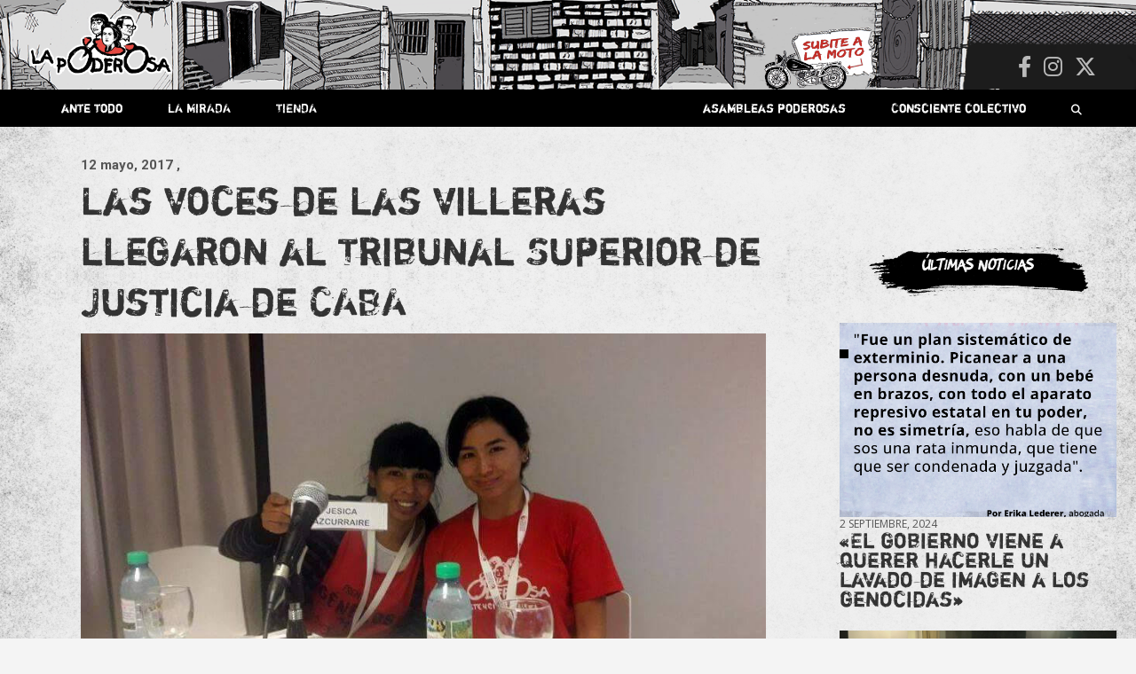

--- FILE ---
content_type: text/html; charset=UTF-8
request_url: https://lapoderosa.org.ar/2017/05/las-voces-de-las-villeras-llegaron-al-tribunal-superior-de-justicia-de-caba/
body_size: 28238
content:
<!doctype html>
<html lang="es">
<head>
	<meta charset="UTF-8">
	<meta name="viewport" content="width=device-width, initial-scale=1, shrink-to-fit=no">
	<link rel="profile" href="https://gmpg.org/xfn/11">

    
    
	<meta name='robots' content='index, follow, max-image-preview:large, max-snippet:-1, max-video-preview:-1' />

	<!-- This site is optimized with the Yoast SEO plugin v26.8 - https://yoast.com/product/yoast-seo-wordpress/ -->
	<title>Las voces de las villeras llegaron al Tribunal Superior de Justicia de CABA - La Poderosa</title>
	<link rel="canonical" href="https://lapoderosa.org.ar/2017/05/las-voces-de-las-villeras-llegaron-al-tribunal-superior-de-justicia-de-caba/" />
	<meta property="og:locale" content="es_ES" />
	<meta property="og:type" content="article" />
	<meta property="og:title" content="Las voces de las villeras llegaron al Tribunal Superior de Justicia de CABA - La Poderosa" />
	<meta property="og:description" content="&nbsp; Creer o reventar, nuestro Frente de Géneros está ocupando su lugar. Porque sí, señoras y señores, aunque muchos sigan creyendo que las academias son solo escuelas, universidades o centros&hellip;" />
	<meta property="og:url" content="https://lapoderosa.org.ar/2017/05/las-voces-de-las-villeras-llegaron-al-tribunal-superior-de-justicia-de-caba/" />
	<meta property="og:site_name" content="La Poderosa" />
	<meta property="article:published_time" content="2017-05-12T18:11:48+00:00" />
	<meta property="og:image" content="https://lapoderosa.org.ar/wp-content/uploads/2017/05/unnamed-4.jpg" />
	<meta name="author" content="Comunicación Nacional" />
	<meta name="twitter:card" content="summary_large_image" />
	<meta name="twitter:label1" content="Escrito por" />
	<meta name="twitter:data1" content="Comunicación Nacional" />
	<meta name="twitter:label2" content="Tiempo de lectura" />
	<meta name="twitter:data2" content="2 minutos" />
	<script type="application/ld+json" class="yoast-schema-graph">{"@context":"https://schema.org","@graph":[{"@type":"Article","@id":"https://lapoderosa.org.ar/2017/05/las-voces-de-las-villeras-llegaron-al-tribunal-superior-de-justicia-de-caba/#article","isPartOf":{"@id":"https://lapoderosa.org.ar/2017/05/las-voces-de-las-villeras-llegaron-al-tribunal-superior-de-justicia-de-caba/"},"author":{"name":"Comunicación Nacional","@id":"https://lapoderosa.org.ar/#/schema/person/d2ad7429d4d7ef0d68f11b86d1e1b044"},"headline":"Las voces de las villeras llegaron al Tribunal Superior de Justicia de CABA","datePublished":"2017-05-12T18:11:48+00:00","mainEntityOfPage":{"@id":"https://lapoderosa.org.ar/2017/05/las-voces-de-las-villeras-llegaron-al-tribunal-superior-de-justicia-de-caba/"},"wordCount":430,"publisher":{"@id":"https://lapoderosa.org.ar/#organization"},"image":{"@id":"https://lapoderosa.org.ar/2017/05/las-voces-de-las-villeras-llegaron-al-tribunal-superior-de-justicia-de-caba/#primaryimage"},"thumbnailUrl":"https://lapoderosa.org.ar/wp-content/uploads/2017/05/unnamed-4.jpg","articleSection":["Frente de Géneros"],"inLanguage":"es"},{"@type":"WebPage","@id":"https://lapoderosa.org.ar/2017/05/las-voces-de-las-villeras-llegaron-al-tribunal-superior-de-justicia-de-caba/","url":"https://lapoderosa.org.ar/2017/05/las-voces-de-las-villeras-llegaron-al-tribunal-superior-de-justicia-de-caba/","name":"Las voces de las villeras llegaron al Tribunal Superior de Justicia de CABA - La Poderosa","isPartOf":{"@id":"https://lapoderosa.org.ar/#website"},"primaryImageOfPage":{"@id":"https://lapoderosa.org.ar/2017/05/las-voces-de-las-villeras-llegaron-al-tribunal-superior-de-justicia-de-caba/#primaryimage"},"image":{"@id":"https://lapoderosa.org.ar/2017/05/las-voces-de-las-villeras-llegaron-al-tribunal-superior-de-justicia-de-caba/#primaryimage"},"thumbnailUrl":"https://lapoderosa.org.ar/wp-content/uploads/2017/05/unnamed-4.jpg","datePublished":"2017-05-12T18:11:48+00:00","breadcrumb":{"@id":"https://lapoderosa.org.ar/2017/05/las-voces-de-las-villeras-llegaron-al-tribunal-superior-de-justicia-de-caba/#breadcrumb"},"inLanguage":"es","potentialAction":[{"@type":"ReadAction","target":["https://lapoderosa.org.ar/2017/05/las-voces-de-las-villeras-llegaron-al-tribunal-superior-de-justicia-de-caba/"]}]},{"@type":"ImageObject","inLanguage":"es","@id":"https://lapoderosa.org.ar/2017/05/las-voces-de-las-villeras-llegaron-al-tribunal-superior-de-justicia-de-caba/#primaryimage","url":"https://lapoderosa.org.ar/wp-content/uploads/2017/05/unnamed-4.jpg","contentUrl":"https://lapoderosa.org.ar/wp-content/uploads/2017/05/unnamed-4.jpg"},{"@type":"BreadcrumbList","@id":"https://lapoderosa.org.ar/2017/05/las-voces-de-las-villeras-llegaron-al-tribunal-superior-de-justicia-de-caba/#breadcrumb","itemListElement":[{"@type":"ListItem","position":1,"name":"Portada","item":"https://lapoderosa.org.ar/"},{"@type":"ListItem","position":2,"name":"Las voces de las villeras llegaron al Tribunal Superior de Justicia de CABA"}]},{"@type":"WebSite","@id":"https://lapoderosa.org.ar/#website","url":"https://lapoderosa.org.ar/","name":"La Poderosa","description":"Revista de cultura villera, brazo literario del movimiento La Poderosa.","publisher":{"@id":"https://lapoderosa.org.ar/#organization"},"potentialAction":[{"@type":"SearchAction","target":{"@type":"EntryPoint","urlTemplate":"https://lapoderosa.org.ar/?s={search_term_string}"},"query-input":{"@type":"PropertyValueSpecification","valueRequired":true,"valueName":"search_term_string"}}],"inLanguage":"es"},{"@type":"Organization","@id":"https://lapoderosa.org.ar/#organization","name":"La Poderosa","url":"https://lapoderosa.org.ar/","logo":{"@type":"ImageObject","inLanguage":"es","@id":"https://lapoderosa.org.ar/#/schema/logo/image/","url":"https://lapoderosa.org.ar/wp-content/uploads/2020/07/cropped-Logo-La-Poderosa.png","contentUrl":"https://lapoderosa.org.ar/wp-content/uploads/2020/07/cropped-Logo-La-Poderosa.png","width":1079,"height":461,"caption":"La Poderosa"},"image":{"@id":"https://lapoderosa.org.ar/#/schema/logo/image/"}},{"@type":"Person","@id":"https://lapoderosa.org.ar/#/schema/person/d2ad7429d4d7ef0d68f11b86d1e1b044","name":"Comunicación Nacional","image":{"@type":"ImageObject","inLanguage":"es","@id":"https://lapoderosa.org.ar/#/schema/person/image/","url":"https://secure.gravatar.com/avatar/10997389664b2aac93a76a661cd560b403a1304ce583cae319d8a1f8fdba9296?s=96&d=mm&r=g","contentUrl":"https://secure.gravatar.com/avatar/10997389664b2aac93a76a661cd560b403a1304ce583cae319d8a1f8fdba9296?s=96&d=mm&r=g","caption":"Comunicación Nacional"},"url":"https://lapoderosa.org.ar/author/comunac/"}]}</script>
	<!-- / Yoast SEO plugin. -->


<link rel='dns-prefetch' href='//platform-api.sharethis.com' />
<link rel='dns-prefetch' href='//fonts.googleapis.com' />
<link rel="alternate" type="application/rss+xml" title="La Poderosa &raquo; Feed" href="https://lapoderosa.org.ar/feed/" />
<link rel="alternate" type="application/rss+xml" title="La Poderosa &raquo; Feed de los comentarios" href="https://lapoderosa.org.ar/comments/feed/" />
<link rel="alternate" title="oEmbed (JSON)" type="application/json+oembed" href="https://lapoderosa.org.ar/wp-json/oembed/1.0/embed?url=https%3A%2F%2Flapoderosa.org.ar%2F2017%2F05%2Flas-voces-de-las-villeras-llegaron-al-tribunal-superior-de-justicia-de-caba%2F" />
<link rel="alternate" title="oEmbed (XML)" type="text/xml+oembed" href="https://lapoderosa.org.ar/wp-json/oembed/1.0/embed?url=https%3A%2F%2Flapoderosa.org.ar%2F2017%2F05%2Flas-voces-de-las-villeras-llegaron-al-tribunal-superior-de-justicia-de-caba%2F&#038;format=xml" />
<style id='wp-img-auto-sizes-contain-inline-css' type='text/css'>
img:is([sizes=auto i],[sizes^="auto," i]){contain-intrinsic-size:3000px 1500px}
/*# sourceURL=wp-img-auto-sizes-contain-inline-css */
</style>
<link rel='stylesheet' id='slick-css' href='https://lapoderosa.org.ar/wp-content/themes/newscard-child02/slick/slick.css?ver=6.9' type='text/css' media='all' />
<link rel='stylesheet' id='slick-theme-css' href='https://lapoderosa.org.ar/wp-content/themes/newscard-child02/slick/slick-theme.css?ver=6.9' type='text/css' media='all' />
<link rel='stylesheet' id='sbi_styles-css' href='https://lapoderosa.org.ar/wp-content/plugins/instagram-feed/css/sbi-styles.min.css?ver=6.10.0' type='text/css' media='all' />
<style id='wp-emoji-styles-inline-css' type='text/css'>

	img.wp-smiley, img.emoji {
		display: inline !important;
		border: none !important;
		box-shadow: none !important;
		height: 1em !important;
		width: 1em !important;
		margin: 0 0.07em !important;
		vertical-align: -0.1em !important;
		background: none !important;
		padding: 0 !important;
	}
/*# sourceURL=wp-emoji-styles-inline-css */
</style>
<link rel='stylesheet' id='wp-block-library-css' href='https://lapoderosa.org.ar/wp-includes/css/dist/block-library/style.min.css?ver=6.9' type='text/css' media='all' />
<style id='global-styles-inline-css' type='text/css'>
:root{--wp--preset--aspect-ratio--square: 1;--wp--preset--aspect-ratio--4-3: 4/3;--wp--preset--aspect-ratio--3-4: 3/4;--wp--preset--aspect-ratio--3-2: 3/2;--wp--preset--aspect-ratio--2-3: 2/3;--wp--preset--aspect-ratio--16-9: 16/9;--wp--preset--aspect-ratio--9-16: 9/16;--wp--preset--color--black: #000000;--wp--preset--color--cyan-bluish-gray: #abb8c3;--wp--preset--color--white: #ffffff;--wp--preset--color--pale-pink: #f78da7;--wp--preset--color--vivid-red: #cf2e2e;--wp--preset--color--luminous-vivid-orange: #ff6900;--wp--preset--color--luminous-vivid-amber: #fcb900;--wp--preset--color--light-green-cyan: #7bdcb5;--wp--preset--color--vivid-green-cyan: #00d084;--wp--preset--color--pale-cyan-blue: #8ed1fc;--wp--preset--color--vivid-cyan-blue: #0693e3;--wp--preset--color--vivid-purple: #9b51e0;--wp--preset--gradient--vivid-cyan-blue-to-vivid-purple: linear-gradient(135deg,rgb(6,147,227) 0%,rgb(155,81,224) 100%);--wp--preset--gradient--light-green-cyan-to-vivid-green-cyan: linear-gradient(135deg,rgb(122,220,180) 0%,rgb(0,208,130) 100%);--wp--preset--gradient--luminous-vivid-amber-to-luminous-vivid-orange: linear-gradient(135deg,rgb(252,185,0) 0%,rgb(255,105,0) 100%);--wp--preset--gradient--luminous-vivid-orange-to-vivid-red: linear-gradient(135deg,rgb(255,105,0) 0%,rgb(207,46,46) 100%);--wp--preset--gradient--very-light-gray-to-cyan-bluish-gray: linear-gradient(135deg,rgb(238,238,238) 0%,rgb(169,184,195) 100%);--wp--preset--gradient--cool-to-warm-spectrum: linear-gradient(135deg,rgb(74,234,220) 0%,rgb(151,120,209) 20%,rgb(207,42,186) 40%,rgb(238,44,130) 60%,rgb(251,105,98) 80%,rgb(254,248,76) 100%);--wp--preset--gradient--blush-light-purple: linear-gradient(135deg,rgb(255,206,236) 0%,rgb(152,150,240) 100%);--wp--preset--gradient--blush-bordeaux: linear-gradient(135deg,rgb(254,205,165) 0%,rgb(254,45,45) 50%,rgb(107,0,62) 100%);--wp--preset--gradient--luminous-dusk: linear-gradient(135deg,rgb(255,203,112) 0%,rgb(199,81,192) 50%,rgb(65,88,208) 100%);--wp--preset--gradient--pale-ocean: linear-gradient(135deg,rgb(255,245,203) 0%,rgb(182,227,212) 50%,rgb(51,167,181) 100%);--wp--preset--gradient--electric-grass: linear-gradient(135deg,rgb(202,248,128) 0%,rgb(113,206,126) 100%);--wp--preset--gradient--midnight: linear-gradient(135deg,rgb(2,3,129) 0%,rgb(40,116,252) 100%);--wp--preset--font-size--small: 13px;--wp--preset--font-size--medium: 20px;--wp--preset--font-size--large: 36px;--wp--preset--font-size--x-large: 42px;--wp--preset--spacing--20: 0.44rem;--wp--preset--spacing--30: 0.67rem;--wp--preset--spacing--40: 1rem;--wp--preset--spacing--50: 1.5rem;--wp--preset--spacing--60: 2.25rem;--wp--preset--spacing--70: 3.38rem;--wp--preset--spacing--80: 5.06rem;--wp--preset--shadow--natural: 6px 6px 9px rgba(0, 0, 0, 0.2);--wp--preset--shadow--deep: 12px 12px 50px rgba(0, 0, 0, 0.4);--wp--preset--shadow--sharp: 6px 6px 0px rgba(0, 0, 0, 0.2);--wp--preset--shadow--outlined: 6px 6px 0px -3px rgb(255, 255, 255), 6px 6px rgb(0, 0, 0);--wp--preset--shadow--crisp: 6px 6px 0px rgb(0, 0, 0);}:where(.is-layout-flex){gap: 0.5em;}:where(.is-layout-grid){gap: 0.5em;}body .is-layout-flex{display: flex;}.is-layout-flex{flex-wrap: wrap;align-items: center;}.is-layout-flex > :is(*, div){margin: 0;}body .is-layout-grid{display: grid;}.is-layout-grid > :is(*, div){margin: 0;}:where(.wp-block-columns.is-layout-flex){gap: 2em;}:where(.wp-block-columns.is-layout-grid){gap: 2em;}:where(.wp-block-post-template.is-layout-flex){gap: 1.25em;}:where(.wp-block-post-template.is-layout-grid){gap: 1.25em;}.has-black-color{color: var(--wp--preset--color--black) !important;}.has-cyan-bluish-gray-color{color: var(--wp--preset--color--cyan-bluish-gray) !important;}.has-white-color{color: var(--wp--preset--color--white) !important;}.has-pale-pink-color{color: var(--wp--preset--color--pale-pink) !important;}.has-vivid-red-color{color: var(--wp--preset--color--vivid-red) !important;}.has-luminous-vivid-orange-color{color: var(--wp--preset--color--luminous-vivid-orange) !important;}.has-luminous-vivid-amber-color{color: var(--wp--preset--color--luminous-vivid-amber) !important;}.has-light-green-cyan-color{color: var(--wp--preset--color--light-green-cyan) !important;}.has-vivid-green-cyan-color{color: var(--wp--preset--color--vivid-green-cyan) !important;}.has-pale-cyan-blue-color{color: var(--wp--preset--color--pale-cyan-blue) !important;}.has-vivid-cyan-blue-color{color: var(--wp--preset--color--vivid-cyan-blue) !important;}.has-vivid-purple-color{color: var(--wp--preset--color--vivid-purple) !important;}.has-black-background-color{background-color: var(--wp--preset--color--black) !important;}.has-cyan-bluish-gray-background-color{background-color: var(--wp--preset--color--cyan-bluish-gray) !important;}.has-white-background-color{background-color: var(--wp--preset--color--white) !important;}.has-pale-pink-background-color{background-color: var(--wp--preset--color--pale-pink) !important;}.has-vivid-red-background-color{background-color: var(--wp--preset--color--vivid-red) !important;}.has-luminous-vivid-orange-background-color{background-color: var(--wp--preset--color--luminous-vivid-orange) !important;}.has-luminous-vivid-amber-background-color{background-color: var(--wp--preset--color--luminous-vivid-amber) !important;}.has-light-green-cyan-background-color{background-color: var(--wp--preset--color--light-green-cyan) !important;}.has-vivid-green-cyan-background-color{background-color: var(--wp--preset--color--vivid-green-cyan) !important;}.has-pale-cyan-blue-background-color{background-color: var(--wp--preset--color--pale-cyan-blue) !important;}.has-vivid-cyan-blue-background-color{background-color: var(--wp--preset--color--vivid-cyan-blue) !important;}.has-vivid-purple-background-color{background-color: var(--wp--preset--color--vivid-purple) !important;}.has-black-border-color{border-color: var(--wp--preset--color--black) !important;}.has-cyan-bluish-gray-border-color{border-color: var(--wp--preset--color--cyan-bluish-gray) !important;}.has-white-border-color{border-color: var(--wp--preset--color--white) !important;}.has-pale-pink-border-color{border-color: var(--wp--preset--color--pale-pink) !important;}.has-vivid-red-border-color{border-color: var(--wp--preset--color--vivid-red) !important;}.has-luminous-vivid-orange-border-color{border-color: var(--wp--preset--color--luminous-vivid-orange) !important;}.has-luminous-vivid-amber-border-color{border-color: var(--wp--preset--color--luminous-vivid-amber) !important;}.has-light-green-cyan-border-color{border-color: var(--wp--preset--color--light-green-cyan) !important;}.has-vivid-green-cyan-border-color{border-color: var(--wp--preset--color--vivid-green-cyan) !important;}.has-pale-cyan-blue-border-color{border-color: var(--wp--preset--color--pale-cyan-blue) !important;}.has-vivid-cyan-blue-border-color{border-color: var(--wp--preset--color--vivid-cyan-blue) !important;}.has-vivid-purple-border-color{border-color: var(--wp--preset--color--vivid-purple) !important;}.has-vivid-cyan-blue-to-vivid-purple-gradient-background{background: var(--wp--preset--gradient--vivid-cyan-blue-to-vivid-purple) !important;}.has-light-green-cyan-to-vivid-green-cyan-gradient-background{background: var(--wp--preset--gradient--light-green-cyan-to-vivid-green-cyan) !important;}.has-luminous-vivid-amber-to-luminous-vivid-orange-gradient-background{background: var(--wp--preset--gradient--luminous-vivid-amber-to-luminous-vivid-orange) !important;}.has-luminous-vivid-orange-to-vivid-red-gradient-background{background: var(--wp--preset--gradient--luminous-vivid-orange-to-vivid-red) !important;}.has-very-light-gray-to-cyan-bluish-gray-gradient-background{background: var(--wp--preset--gradient--very-light-gray-to-cyan-bluish-gray) !important;}.has-cool-to-warm-spectrum-gradient-background{background: var(--wp--preset--gradient--cool-to-warm-spectrum) !important;}.has-blush-light-purple-gradient-background{background: var(--wp--preset--gradient--blush-light-purple) !important;}.has-blush-bordeaux-gradient-background{background: var(--wp--preset--gradient--blush-bordeaux) !important;}.has-luminous-dusk-gradient-background{background: var(--wp--preset--gradient--luminous-dusk) !important;}.has-pale-ocean-gradient-background{background: var(--wp--preset--gradient--pale-ocean) !important;}.has-electric-grass-gradient-background{background: var(--wp--preset--gradient--electric-grass) !important;}.has-midnight-gradient-background{background: var(--wp--preset--gradient--midnight) !important;}.has-small-font-size{font-size: var(--wp--preset--font-size--small) !important;}.has-medium-font-size{font-size: var(--wp--preset--font-size--medium) !important;}.has-large-font-size{font-size: var(--wp--preset--font-size--large) !important;}.has-x-large-font-size{font-size: var(--wp--preset--font-size--x-large) !important;}
/*# sourceURL=global-styles-inline-css */
</style>

<style id='classic-theme-styles-inline-css' type='text/css'>
/*! This file is auto-generated */
.wp-block-button__link{color:#fff;background-color:#32373c;border-radius:9999px;box-shadow:none;text-decoration:none;padding:calc(.667em + 2px) calc(1.333em + 2px);font-size:1.125em}.wp-block-file__button{background:#32373c;color:#fff;text-decoration:none}
/*# sourceURL=/wp-includes/css/classic-themes.min.css */
</style>
<link rel='stylesheet' id='ctf_styles-css' href='https://lapoderosa.org.ar/wp-content/plugins/custom-twitter-feeds/css/ctf-styles.min.css?ver=2.3.1' type='text/css' media='all' />
<link rel='stylesheet' id='responsive-lightbox-tosrus-css' href='https://lapoderosa.org.ar/wp-content/plugins/responsive-lightbox/assets/tosrus/jquery.tosrus.min.css?ver=2.5.0' type='text/css' media='all' />
<link rel='stylesheet' id='bootstrap-style-css' href='https://lapoderosa.org.ar/wp-content/themes/newscard/assets/library/bootstrap/css/bootstrap.min.css?ver=4.0.0' type='text/css' media='all' />
<link rel='stylesheet' id='font-awesome-style-css' href='https://lapoderosa.org.ar/wp-content/themes/newscard/assets/library/font-awesome/css/all.min.css?ver=6.9' type='text/css' media='all' />
<link rel='stylesheet' id='chld_thm_cfg_parent-css' href='https://lapoderosa.org.ar/wp-content/themes/newscard/style.css?ver=6.9' type='text/css' media='all' />
<link rel='stylesheet' id='newscard-google-fonts-css' href='//fonts.googleapis.com/css?family=Roboto%3A100%2C300%2C300i%2C400%2C400i%2C500%2C500i%2C700%2C700i&#038;ver=6.9' type='text/css' media='all' />
<link rel='stylesheet' id='newscard-style-css' href='https://lapoderosa.org.ar/wp-content/themes/newscard-child02/style.css?ver=6.9' type='text/css' media='all' />
<link rel='stylesheet' id='newsletter-css' href='https://lapoderosa.org.ar/wp-content/plugins/newsletter/style.css?ver=9.0.7' type='text/css' media='all' />
<link rel='stylesheet' id='simple-share-buttons-adder-ssba-css' href='https://lapoderosa.org.ar/wp-content/plugins/simple-share-buttons-adder/css/ssba.css?ver=1763559099' type='text/css' media='all' />
<style id='simple-share-buttons-adder-ssba-inline-css' type='text/css'>
	.ssba {
									
									
									
									
								}
								.ssba img
								{
									width: 35px !important;
									padding: 6px;
									border:  0;
									box-shadow: none !important;
									display: inline !important;
									vertical-align: middle;
									box-sizing: unset;
								}

								.ssba-classic-2 .ssbp-text {
									display: none!important;
								}

								.ssba .fb-save
								{
								padding: 6px;
								line-height: 30px; }
								.ssba, .ssba a
								{
									text-decoration:none;
									background: none;
									
									font-size: 12px;
									
									font-weight: normal;
								}
								

			   #ssba-bar-2 .ssbp-bar-list {
					max-width: 48px !important;;
			   }
			   #ssba-bar-2 .ssbp-bar-list li a {height: 48px !important; width: 48px !important; 
				}
				#ssba-bar-2 .ssbp-bar-list li a:hover {
				}

				#ssba-bar-2 .ssbp-bar-list li a svg,
				 #ssba-bar-2 .ssbp-bar-list li a svg path, .ssbp-bar-list li a.ssbp-surfingbird span:not(.color-icon) svg polygon {line-height: 48px !important;; font-size: 18px;}
				#ssba-bar-2 .ssbp-bar-list li a:hover svg,
				 #ssba-bar-2 .ssbp-bar-list li a:hover svg path, .ssbp-bar-list li a.ssbp-surfingbird span:not(.color-icon) svg polygon {}
				#ssba-bar-2 .ssbp-bar-list li {
				margin: 0px 0!important;
				}@media only screen and ( max-width: 750px ) {
				#ssba-bar-2 {
				display: block;
				}
			}
/*# sourceURL=simple-share-buttons-adder-ssba-inline-css */
</style>
<script type="text/javascript" src="https://lapoderosa.org.ar/wp-includes/js/jquery/jquery.min.js?ver=3.7.1" id="jquery-core-js"></script>
<script type="text/javascript" src="https://lapoderosa.org.ar/wp-includes/js/jquery/jquery-migrate.min.js?ver=3.4.1" id="jquery-migrate-js"></script>
<script type="text/javascript" src="https://lapoderosa.org.ar/wp-content/plugins/responsive-lightbox/assets/tosrus/jquery.tosrus.min.js?ver=2.5.0" id="responsive-lightbox-tosrus-js"></script>
<script type="text/javascript" src="https://lapoderosa.org.ar/wp-includes/js/underscore.min.js?ver=1.13.7" id="underscore-js"></script>
<script type="text/javascript" src="https://lapoderosa.org.ar/wp-content/plugins/responsive-lightbox/assets/infinitescroll/infinite-scroll.pkgd.min.js?ver=4.0.1" id="responsive-lightbox-infinite-scroll-js"></script>
<script type="text/javascript" id="responsive-lightbox-js-before">
/* <![CDATA[ */
var rlArgs = {"script":"tosrus","selector":"lightbox","customEvents":"","activeGalleries":true,"effect":"fade","infinite":true,"keys":true,"autoplay":false,"pauseOnHover":false,"timeout":4000,"pagination":true,"paginationType":"thumbnails","closeOnClick":false,"woocommerce_gallery":false,"ajaxurl":"https:\/\/lapoderosa.org.ar\/wp-admin\/admin-ajax.php","nonce":"f420a49bd3","preview":false,"postId":18564,"scriptExtension":false};

//# sourceURL=responsive-lightbox-js-before
/* ]]> */
</script>
<script type="text/javascript" src="https://lapoderosa.org.ar/wp-content/plugins/responsive-lightbox/js/front.js?ver=2.5.4" id="responsive-lightbox-js"></script>
<script type="text/javascript" src="//platform-api.sharethis.com/js/sharethis.js?ver=8.5.3#property=63fca574b0cf820012575ad0&amp;product=gdpr-compliance-tool-v2&amp;source=simple-share-buttons-adder-wordpress" id="simple-share-buttons-adder-mu-js"></script>
<script type="text/javascript" src="https://lapoderosa.org.ar/wp-content/themes/newscard-child02/js/misscripts.js?ver=6.9" id="customscripts-js"></script>
<script type="text/javascript" src="https://lapoderosa.org.ar/wp-content/themes/newscard-child02/slick/slick.min.js?ver=6.9" id="slick-js"></script>
<link rel="https://api.w.org/" href="https://lapoderosa.org.ar/wp-json/" /><link rel="alternate" title="JSON" type="application/json" href="https://lapoderosa.org.ar/wp-json/wp/v2/posts/18564" /><link rel="EditURI" type="application/rsd+xml" title="RSD" href="https://lapoderosa.org.ar/xmlrpc.php?rsd" />
<meta name="generator" content="WordPress 6.9" />
<link rel='shortlink' href='https://lapoderosa.org.ar/?p=18564' />
<style>.wpupg-grid { transition: height 0.8s; }</style>		<style type="text/css">
					.site-title,
			.site-description {
				position: absolute;
				clip: rect(1px, 1px, 1px, 1px);
			}
				</style>
		<style type="text/css" id="custom-background-css">
body.custom-background { background-image: url("https://lapoderosa.org.ar/wp-content/uploads/2020/07/fondoweb.jpg"); background-position: center center; background-size: contain; background-repeat: repeat; background-attachment: scroll; }
</style>
	<link rel="icon" href="https://lapoderosa.org.ar/wp-content/uploads/2015/11/cropped-faviconLP-32x32.gif" sizes="32x32" />
<link rel="icon" href="https://lapoderosa.org.ar/wp-content/uploads/2015/11/cropped-faviconLP-192x192.gif" sizes="192x192" />
<link rel="apple-touch-icon" href="https://lapoderosa.org.ar/wp-content/uploads/2015/11/cropped-faviconLP-180x180.gif" />
<meta name="msapplication-TileImage" content="https://lapoderosa.org.ar/wp-content/uploads/2015/11/cropped-faviconLP-270x270.gif" />
		<style type="text/css" id="wp-custom-css">
			
.item  {
background-image:url("https://lapoderosa.org.ar/tiendaenlinea/")
	!important;
     }

@import url('https://fonts.googleapis.com/css?family=Open+Sans:400,700&display=swap');



@font-face {
    font-family: 'shortcutregular';
    src: url('https://lapoderosa.org.ar/wp-content/themes/newscard-child02/fonts/shortcut-webfont.woff2') format('woff2'),
         url('https://lapoderosa.org.ar/wp-content/themes/newscard-child02/fonts/shortcut-webfont.woff') format('woff');
    font-weight: normal;
    font-style: normal;

}




@font-face {
    font-family: 'riseregular';
    src: url('https://lapoderosa.org.ar/wp-content/themes/newscard-child02/fonts/rise-webfont.woff2') format('woff2'),
         url('https://lapoderosa.org.ar/wp-content/themes/newscard-child02/fonts/rise-webfont.woff') format('woff');
    font-weight: normal;
    font-style: normal;

}




h3, h2{font-family:'shortcutregular'; font-weight: normal !important;
	
     }
	


	#breadcrumb{display:none}
	
.noclick{pointer-events: none;}

.navigation.pagination .page-numbers{background-color:transparent; box-shadow:none}

.navigation.pagination .current {color:red; }

.navigation.pagination .dots {color:black}



	body{background-size:100% !important}
	
	.widget{margin-bottom:0}
	
	.post-slider .post-slider-header {min-height:0}
	.fecha{font-family:'open sans';
		text-transform:uppercase
	}
	.post-img{}
	
	.back-to-top a{border-radius:90px}
	
	.sticky {
  position: fixed !important;
  top: 0;
  width: 100%;
		z-index:999
}
	
.vermas{width:100%; text-align:right;margin-top:5px;
margin-right:40px}

.vermas a{font-family:'riseregular'; transition:0.5s; margin-right:20px}

.vermas a:hover{color:black; transition:0.5s}


.two-column-featured-section .featured-slider .post-block .post-img-wrap:before {
    padding-top: calc(70% + 3px)
}  

.two-column-featured-section .featured-post .post-img-wrap:before, .post-img-wrap:before, .page-single-img-wrap:before {
    padding-top: 70%;
}
	/* barra menu. */
	
.nav-menu{width:100%; height:40px;}
.nav-menu li{display:inline-block;
	}

.nav-menu a{color:white;
				font-family:'shortcutregular'; font-weight: normal !important;
padding: 11px 24px 10px;
font-size:14px; display:block;
	}

.nav-menu a:hover {background-color:rgb(71, 71, 71);
	transition:0.5s;
	
	
}

.search-bar{position:absolute; top:50px; right:0}

.search-block {padding:0;
			}

.barraderecha{float:right }

	.padre{position:relative}
	.hijos{position:absolute;
			display:none;
			z-index:99;
			background-color:rgb(51, 51, 51);
	width:100%}
	
	.padre:hover .hijos {
		display: flex;
			flex-direction:column; }
	
	.hijos, .provincias {padding:0}
	
	.hijos li a:hover,.provincias li:hover{background-color:rgb(61, 61, 61);
	transition:0.5s;}
	.provincias li {width:46%;
						height:45px;
	background-color:rgb(71, 71, 71);
	}
	.provincias a, .hijos a {font-size:12px;
	padding:10px; text-align:center}
	
	.provincias{display:none;
	left:100%;top:0; position:absolute;
		
	}
	.pais:hover .provincias{display:flex;
					flex-direction:column;
		flex-wrap:wrap;
		height:370px;
		width:100%
	}
	
	.navigation-bar{position:relative; 
		background-color:transparent
	;
margin-bottom:50px	}

.navbar-main{background-color:black;z-index:50;;
	font-size:12px;
	height:42px;
	padding:0 15px;
	position:absolute;
	width:100%
}

	
.navigation-bar-top{background-color:black;z-index:50;;
	font-size:12px;
	width:100%;}
	

	
.barraderecha{float:right}
	
	
	
p {font-family: 'Open Sans';}

/* .post-boxed:hover {transform: rotate(2deg) ; 
	transition:0.5s;
	height:50px
}*/
	
			/*ante todo*/

	/* primera noticia  */
.featured-slider .lugar{background-color:black !important;
	position:absolute; top:40px;
	padding:5px 15px;
	font-family: 'riseregular';
	color:white; 
 }



.featured-slider{  transform: rotate();
}

.featured-slider .autor{color:white;
text-transform:uppercase;
font-size:12px}

	.over{background-color:black;
				height:100%; width:100%;
		display:block; 
		position:absolute;
		top:0;
		opacity:0.4;
		transition:0.5s
	}
	
	.post-item:hover .over, .post-img-wrap:hover .over {display:none; transition:0.5s}

	.post-item:hover .lugar, .post-img-wrap:hover .lugar { ;opacity:0; transition:0.5s}
	
	
	.lugar{transition:0.5s; position:absolute}
	
	.post-item:hover .entry-header{opacity:0;
				bottom:-50px; transition:0.5s}
	
	.entry-header{transition:0.5s; padding-top:0 !important}
	
.featured-slider .entry-header div{color:white;
text-transform:uppercase;
font-size:11px}

.featured-post .lugar{background-color:black !important;
	font-weight:normal !important; 
	padding:0px 15px;
	font-family: 'riseregular';
	color:white;
	position:absolute; top:15px;
	left:0
		
 }

	/*primeras noticias*/
.featured-post .informacion{bottom:0; position:absolute;
color:white;
text-transform:uppercase}

.featured-post .informacion h2{font-size:20px !important; line-height:0.9; }


.featured-post .fecha{font-size:11px}
.featured-post .autor{font-size:12px}

.featured-post .entry-header{height:100%; padding-top:0 !important}
	
	.featured-post .entry-header a{height:100%;
	display:block;
	padding:0; width:100%}

	
	/*popup asociate*/
.home #popup { width:100%; text-align:center;
 	z-index:6
	; display:flex;
;top:0px
	;position:absolute;
; justify-content:center; 
	align-items:center
	;margin-bottom:100px;
	transition:0.1s;
	height:100px;
	  overflow: hidden;


}
#popup{display:none}

.home	#popupatras{display:block; height:0px;width:100%;
		margin-bottom:50px;
		position:relative;
	}
	
#popup a h3{font-family:'shortcutregular'; color:white; padding-top:40px;
	font-size:24px}

#popup img{ position:absolute; left:0; width:100% !important; }

	

#cerrarpopup{background:transparent;font-family:'open sans';
border:none;
	position:absolute; color:white; right:45px; font-size:20px; display:block; ; z-index:10; height:20px; width:20px; top:40px
	
	
}
	
	#asociate{display:block; width:100%; padding: 10px 0; position:absolute; ;
	font-size:26px;z-index:10;
	;
}
	#asociate h3{transition:0.1s;
	}
	

	
			/*titulos*/
.post-boxed .entry-title{font-size:20px !important}	

.widget-title{font-family: 'riseregular'; 
font-size:24px}
	
.single-post .entry-title {
    font-family: 'shortcutregular'!important}

	.entry-title a:hover{text-decoration:none !important;
	transition:0.4s}
	
	a{text-decoration:none !important}
section .widget-title{color:white;
				background-image:url("https://lapoderosa.org.ar/wp-content/themes/newscard-child02/img/manchatitulo.png");
	background-size:100%;
	background-position:left;
	;
	background-repeat:no-repeat;
	padding:20px 0px 40px 0px;
	margin:0; text-align:center; width:300px
	
	
}

	
			/* barra */

.textwidget {display:flex; 
						justify-content:center}

.twitter {width:250px}

.feed_dynamic_classthmwhpgilz_twitter{height:600px;
	overflow:hidden; 
}

aside .widget-title{color:white;
	background-size:250px;
; background-position:center;
	width:100%
}

aside {background-image:url("https://lapoderosa.org.ar/wp-content/themes/newscard-child02/img/barraweb.png");
background-position: right top;
background-repeat:no-repeat;
background-size: 100%; 
	;
padding:0 40px !important}


.finbarra {display:block;
	height:50px !important; margin-top:200px !important}

.sticky-sidebar{text-align:center;
padding: 40px 0;}


.product_list_widget li a {display:flex; flex-direction:row}

.sticky-sidebar .widget-title {font-size:18px; text-align:center; padding:20px 0 30px}

.fantasma{display:block;
				height:300px}

.sticky-sidebar H3{font-size:18px;
margin:0}

aside .widget{background-color:transparent; box-shadow:none; 
	
}

aside .widget h2{text-align:center;}


aside  .escuchartodas  {color:black; 
font-weight:bold; } 


.widget_newsletterwidget{width:100%; margin:20px 0 50px;}
.widget_newsletterwidget .tnp {padding:10px}

.featured-section{padding:5px 15px 0 15px}
	
			/*header*/
	
	
	
	.navbar{background-color:transparent;
	}

.navbar .social-profiles a {color:white; font-size:24px;
	padding-bottom:10px}
	
	
	.navbar .social-profiles a :hover{color:red}
	
.navbar-head{padding:0px; ;background-size:100% !important ;max-height:150px
}

@media (min-width: 1600px){
	.navbar-head.navbar-bg-set {padding-bottom:0 }}


.navbar-head{padding:25px 0 0 }
.navbar-head .container .row {display: flex; align-items:flex-end !important;
	padding:30px 15px 0}

.date ul{list-style-type: none; margin:0; text-align:center; 
font-size:11px;
padding:0 0 20px 0;
font-family:'Open Sans';
	font-weight:700;
	text-transform:uppercase

	
}

.social{text-align:right !important}
.social-profiles{margin:0; padding:0; 
text-align:center;}
.ingresar{text-align:center}
.social{text-align:center}
.social li{padding:10px 100px 0 10px}

#subite img {width:130px;position:absolute  ;bottom:-5px;; transition:0.05s }
#subite img:hover {width:160px; bottom:-5px;
	transform: rotate(5deg);
	
}
.stories-title{border:none;}
.custom-logo-link{position:relative}

.navigation-bar-top .custom-logo{display:none}

.custom-logo{width: 200px; max-width: 170px; ; top:-70px; position:absolute}
.logopode{padding:0 0 5px 0; text-align:center; text-align:left}
logopode .navbar-brand{margin-right:50px}

.post-block, .post-boxed {background-color:transparent;
box-shadow:none}

.widget-title{border:none;}

.post {background-color:transparent; box-shadow:none;}

.post-boxed{min-height:0}

section{background-color:#0000 !important;
		box-shadow:none !important;
	margin-bottom:0 }

.slick-slide{padding:5px}
.slick-prev:before,
.slick-next:before {
color: black;
}
.slick-prev, .slick-next{ top: 35%;
}

.featured-stories .post-img-wrap:before{padding-top:125%}

.featured-stories .post-content{padding:10px 0; line-height:0.5;}
.featured-stories .post-content div{text-transform:uppercase;
font-size:11px}

.featured-stories .post-content h3{line-height:1; font-size:24px !important; margin-top:10px}

.featured-stories .lugar{background-color:black !important;
	position:absolute; top:20px;
	padding:5px 15px;
	font-family: 'riseregular';
	color:white}

.second-col .post-boxed, .post-col .post-boxed{padding:0; margin:0 0 20px 0px}

.second-col .post-boxed .post-img-wrap, .newscard-widget-card-block-posts3 .post-col .post-boxed .post-img-wrap {margin:0 10px 0 0;
				height:140px;
				width:140px}
.second-col{padding:0 0 0 15px !important}

.first-col .post-content{padding:0}

.first-col .fecha{ font-size:11px;
		
}

.first-col{    transform: rotate();

}


.second-col .lugar, .newscard-widget-card-block-posts3 .lugar{background-color:black !important;
	position:absolute; top:10px;
	padding:5px 15px;
	font-family: 'riseregular';
	color:white; z-index:99;
font-size:12px}

.second-col .post-content div{font-size:12px}
.second-col .autor{font-size:12px}

.first-col .lugar{background-color:black !important;
	position:absolute; top:20px;
	padding:5px 15px;
	font-family: 'riseregular';
	color:white; z-index:99}

.newscard-widget-card-block-posts2{transform: rotate()}

			/*mirada*/

.category-211  .fecha{color:black !important}
	
.category-211 .entry-title{margin:0 !important}
.category-211 .autor{margin:0}

		/*asociarse*/
	.site-main .type-page{background-color:transparent}

	.pesos div{width:100% !important; position:relative;
height:90px; 
margin-top:15px}

.suscr1{display:block;
		background-color:#C80000
;border-radius:10px
	;
	height:100%;
	text-align:center
	;width:90%;
	transition:0.2s; position:absolute;top:0;
	margin:0px
	
}
	
	
	.suscr1:hover{background-color:#5e0404;
		transition:0.4s;
}
	
	.pesos{padding: 0}
	.suscr1 h3 {font-family:'riseregular';
	color:white;
	font-size:32px}
	
	.pesos .suscr1 h4 {font-family:'riseregular';
	color:white;
	font-size:14px;
	margin:0; padding-top:10px}
	
.suscr1 h2 {font-family:'riseregular';
				font-size:18px;
	color:white; 
	padding-top:15px}

	.usd{margin-top:20px}
	
	.usd h2 {font-family:'riseregular';
	text-align:center;
		font-size:24px; margin-bottom:10px}

	.usd a{font-family:'riseregular';
	background-color:rgb(137, 93, 32); display:block;
	height:50px; margin: 0 10px;
	color:white;
	font-size:20px;
	text-align:center;
	transition:0.2s;
	padding:10px;
border-radius:10px}
	
	.usd a:hover{background-color:rgb(107, 53, 21);
	transition:0.2s; }
	
	.page-id-25816 h4{text-align:center; 
		font-size:20px;
		margin-top:14px}
	
	.page-id-25816  {background-image:url("https://lapoderosa.org.ar/wp-content/themes/newscard-child02/img/asociate.jpg") !important;
		
	;
	background-position:0 50px !important;
	background-repeat:no-repeat !important;
		
	}
	
	.page-id-25816 #popup{display:none !important}
	
	.page-id-25816  #popupatras{display:none !important}
	#content{padding:0}
	
	.page-id-25816  #content .container{padding:0}
	
	.page{padding:0 !important}
.type-page	.entry-title, .post-11905 .entry-title,
.page-id-25816  .entry-title{	color:white;
				background-image:url("https://lapoderosa.org.ar/wp-content/themes/newscard-child02/img/manchatitulo.png");
	background-size:420px ;
	background-position:center;
		text-align:center
	;
	background-repeat:no-repeat;
	height:120px;
	padding-top:36px;
	margin:0;
		font-family:'riseregular';
		font-weight:normal;
	font-size:24px
	
	
}

	.post-25816  {padding:0 !important; margin:28px 0 0 0 !important}	
	
			/*boton*/
.botonml{}
.botonml div{padding:1px !important;
	
}
.botonml a{display:block;
					font-family:'riseregular';
color:white;
background-color:#575c70
;border-radius:10px;
height:50px; text-align:center;
font-size:20px;
padding-top:12px}
	
.botonml .pp a{font-size:16px}

.botonml a:hover{background-color:#454a58;
		transition:0.4s;
}

			/*ante todo*/
	

.page-id-2 .row {width:100%;
 margin:0}

.page-id-2 .entry-content p, .page-id-13358 .entry-content {padding:0 19%;
text-align:center}

.page-id-2 .entry-content span{font-size:14px !important  }
.page-id-2 .entry-content img{margin:0 0 0 0 !important; width:100%}
	

	/*podcast*/

.page-id-32901 #primary{width:100%;padding:0 40px}

/*subite*/

.formu {text-align:center; width:100%;
}
.page-id-13358 iframe{text-align:center; height:2000px;
	;
	
}

		/*comentarios*/

.navigation .post-navigation{background:transparent !important}

.nav-links{background-color:transparent !important;
	box-shadow:none !important;
	font-family:'riseregular';
	padding:0 60px !important
}

.nav-links a{transition:0.3s}
.nav-links a:hover{color:red; transition:0.3s}

#comments{background-color:transparent; padding:0 50px; margin-top:60px}

/**asambleas**/


.archive.category .row{justify-content:center}
.archive.category .fecha{color:white;
		font-size:12px
}
.archive.category .lugar{top:10px; background-color:black; 
font-family:'riseregular';
color:white; padding:5px 10px;
font-size:12px}

.archive.category .row.col-lg-6 {padding:0 14px !important}

.archive.category .row.col-lg-6 h3, .archive.category .row.col-lg-12 h3{color:white;
				background-image:url("https://lapoderosa.org.ar/wp-content/themes/newscard-child02/img/manchatitulo.png");
	background-size:180px;
	font-size:16px;
	padding:12px 0 20px 40px
	;
	background-repeat:no-repeat;
	margin:0;
	font-family:'riseregular'
	
}

.archive.category .row.col-lg-6 .entry-title{font-size:16px}

.archive.category .row.col-lg-6 .lugar{top:5px; background-color:black; 
font-family:'riseregular';
color:white; padding:5px 10px;
font-size:12px}

.archive.category .row p{width:100%   }

.archive.category .row p a{font-family:'riseregular'; color:black; padding:5px; display:inline-block; float:right;
margin-right:25px}

.archive.category .row.col-lg-6 .entry-header{padding:5px; color:white}

.archive.category .row.col-lg-6 .autor{margin-bottom:0; font-size:12px}

.archive.category .row.col-lg-6 .fecha{font-size:10px}

.category header .page-title{text-align:center;
font-family:'shortcutregular'}

/*
fotogaleria*/
.page-id-35119 .container{padding:0}

.page-id-35119 #primary{padding:0}

.sy-box{height:25vh}
.fotogaleria .col-lg-2, .fotogaleria .col-lg-1{padding:0; margin:5px}

.fotogaleria { justify-content:center}

.rl-gallery-caption{bottom:40px !important}

.rl-gallery-item-title{font-family:'shortcutregular';
text-align:center;
font-size:20px !important}
/*posteos*/



.archive.category #primary{width:100%}

.archive.category .page-title,.woocommerce-products-header {color:white;
				background-image:url("https://lapoderosa.org.ar/wp-content/themes/newscard-child02/img/manchatitulo.png");
	background-size:340px;
background-position:center;
	padding:15px 0 20px 
	;
	background-repeat:no-repeat;
	margin:0;
	font-family:'riseregular';
	font-size:24px;
	font-weight:lighter
	}

					/*post*/



.single-post .entry-title {font-family:'riseregular';
	font-weight:normal;
text-align:left;
font-size:44px
;margin:0}

.ssbp-list li{margin-top:0 !important}

.single-post .entry-meta{text-align:center; width:100%}

.single-post .post{margin:0 51px}

.single-post .post .entry-meta{display:none}

.single-post .tags p{margin:0}

.single-post .tags a{display:inline-block; background-color:black;
	color:white; font-family:'riseregular';
margin-right:5px; padding:5px 15px}

.single-post .tags a{margin:3px 3px 0 0 }

.single-post .tags a:hover{background-color:rgb(100, 100, 100); transition:0.3s}

.single-post section .widget-title{font-size:18px; text-align:center; font-weight:normal }

.single-post .entry-content p span{font-size:16px !important}

.single-post .entry-content h3 span{font-size: 28px !important;}

.single-post .entry-content h3 {text-align:center}

.single-post .datapost div{display:inline-block; font-weight:bold}

.single-post aside .entry-title{font-family:'shortcutregular';
font-size:24px; text-align:left;
line-height:22px; margin-bottom:24px;
}

.single-post aside{ background-image:none;
margin-top:100px; 
padding:0 !important}

.single-post aside div{margin:15px 0}

.single-post aside .woocomerce h3{margin-bottom:0; text-align:center}

.single-post aside .woocomerce .price{width:100%; display:block; text-align:center}

.single-post aside .woocomerce .woocommerce-Price-amount {color:black; font-weight:bold}

.single-post figure {margin:0} 

.single-post figure .lugar{background-color:black; color:white; font-family:'riseregular';
padding:5px; position:absolute;top:15px}

.single-post aside .fecha{font-size:12px; margin:0}

.single-post .nav-links{display:none}

.single-post .asociarte{margin:20px 0}
.single-post .asociarte a {background-color:#c80000; width:100%; display:block;
text-align:center; color: white;
	height:50px;
	font-family:'shortcutregular';
	font-size:30px;
	padding-top:5px;
	transition:0.2s
}

.single-post .asociarte a:hover {background-color:#5e0404; transition:0.2s}

.single-post .notrelacionadas h1{
	background-size:200px; width:100%; background-position:center; padding:20px 0 25px 0; margin-top:10px
}

.relacionadas .entry-title{font-size:20px;
	font-family:'shortcutregular' }
.relacionadas .fecha{font-size:12px; margin-top:5px}

			/*footer*/

.site-footer{margin-top:50px}

footer .widget-area{padding:40px 0 !important; }
footer .social-profiles a {color:white; font-size:24px !important}

footer .social{padding:3px !important;
 text-align:left !important }
footer .footerasambleas{display:flex; height:40px;justify-content:left;
	margin-bottom:10px
}

#media_image-3 img{width:180px}
#media_image-3{text-align:center}
footer .footerasambleas ul{; display:flex; flex-direction:column;
flex-wrap:wrap;
;width:400px;
;padding:0;margin:0;
}

footer a {opacity:0.8; font-size:10px}
footer a:hover {opacity:1; 
								transition:0.3s}

footer .footerasambleas li {list-style-type:none;
padding:0 16px 0 0; text-align:left;
	margin-top:5px
}

.footerasambleas a{color:white; text-transform:uppercase; 
;
}



footer .footerprvcias {height:120px}

footer .footerprvcias {text-align:left; display:flex; flex-direction:column; 
	
	
flex-wrap:wrap; justify-content:left}

footer .footerprvcias li {list-style-type:none;
}

.footerprvcias a{color:white; text-transform:uppercase;
;
}

footer .cat-item {padding:px 5px;
}

.footerpag a{color:white; text-transform:uppercase;
;
}

footer .footerpag li {list-style-type:none;
		margin-top:14px}
footer .footerpag {text-align:left; display:flex; flex-direction:column;
	
flex-wrap:wrap; justify-content:left}

footer .footerprvcias li {list-style-type:none;
margin-top:5px}

.footerprvcias a{color:white; text-transform:uppercase;
;
}
footer h3 {font-family:'Open Sans'; 
	font-weight:700 !important
	;text-transform:uppercase;
color:white; 
font-size:10px;
margin:0; text-align:left}

footer li{line-height:1}
	
				
			
					/*tienda*/

.woocommerce-breadcrumb{margin:10px 0 0 0 !important}

.woocommerce-page #content{margin-bottom:100px;
}
.woocommerce-page #popup {display:none}

.woocommerce-page #primary{padding:0 45px} 

.woocommerce-page #navbar{margin:0}
.woocommerce-page  #popupatras{margin:20px}

.woocommerce-products-header h1{text-align:center; color:white; font-weight:lighter; margin:0}

.woocommerce-billing-fields h3{margin:0}

.woocommerce-billing-fields .form-row label{ margin:0 !important}

.woocommerce-billing-fields .form-row input {padding:5px}

.woocommerce-billing-fields .form-row{margin:0 !important}

.woocommerce-billing-fields .select2-selection__rendered {font-size:14px !important; }

.woocommerce-product-gallery figure{width:400px !important; float:right}

.products .product-type-simple a img{margin-bottom:0 !important}
.products .product-type-simple{text-align:center}
.products .product-type-simple a h2{padding-bottom:00px !important}

.products .product-type-simple .price {margin:0 !important}

.products .add_to_cart_button {font-family:'riseregular'; font-weight:lighter !important}

.producto .product_title{font-family:'shortcut'}

.producto {display:flex !important; justify-content:center; background-color:transparent !important; 
box-shadow:none !important}

.summary {padding-left:50px !important}

.woocommerce-product-details__short-description{width:360px}

.product-template-default .summary button, .related .products a {font-family:'riseregular'; font-size:18px !important; font-weight:lighter}

.related h2{text-align:center}
.related .products{display:flex; justify-content:center}

.related .products img{margin:0 !important; width:850px !important}

.sticky-sidebar .woocommerce .product_list_widget li {display:flex;
flex-direction:column}

.sticky-sidebar .woocommerce .product_list_widget li a {display:flex;
flex-direction:column;
align-items:center}

.sticky-sidebar .woocommerce .product_list_widget .product-title {font-family:'shortcutregular';
color:black; font-weight:lighter;
font-size:20px}

.sticky-sidebar .woocommerce .product_list_widget img{width:200px !important; margin:0}
				/*tablet*/

@media screen and (max-width: 990px)   {
	
	.date ul li{background-color:black;;}
	
	
	#subite img{top:-35px; left:0 !important}
	
	#subite img:hover {width:130px; bottom:-5px;
		transform: rotate(5deg); }
	
	.entry-header, .page-header, .featured-section {padding-top:50px !important}
	
	.custom-logo{top:-5px; width:120px}
	.logopode .navbar-brand{width:120px;}
	
	.navbar  .navbar-head{background-size:cover !important;
	max-height:70px;
		;
	padding:0}
	
	.navbar-head .container .row{padding:10px 0px 0}
	
	.navigation-bar  {margin-bottom:0}
	
	
	.navigation-bar-top{position:absolute; z-index:100; 
	}
	
	.navbar-head{background-size:1100px !important}
	
	.navbar-main .container{position:absolute; bottom:0; }
	
	#subite img{width:120px;
							bottom:3px;
	}
	
	.navbar-collapse {background-color:black;
	position:absolute; top:0px;
	height:350px;
	width:300px}
	
	.navbar-collapse ul{padding-left:0} 
	.navbar-collapse ul li{padding:0}
	.clearfix li {padding:0; width:40px !important}
	.clearfix li a:hover{background-color:transparent}
	
	.agregarmovil{display:block !important}
	.agregarmovil li, .barraderecha li{width:100%}
	
	#popup a h3{font-size:26px;
	padding-top:40px}
	#popup img{ height:110px; top:10px}
	
	#cerrarpopup{display:none}

	#sticky-wrapper{width:100%}
	.tnp-widget{padding:0 120px !important}
	
	.newscard-widget-horizontal-vertical-posts2 .second-col {margin-top:20px}
	
			/*tablet archivo*/
	.archive.category #content {
 padding:0 !important}
	
.single-post	aside {display:flex; flex-direction:column; align-items:center}
	
	.single-post	aside div{text-align:center}
	.single-post	aside .ultimasnot .fecha{text-align:left}
			/*suscribite tableta*/
	
	.page-id-25816  #content{background-image: url(https://lapoderosa.org.ar/wp-content/themes/newscard-child02/img/asociate.jpg) !important; background-size:cover; background-position:center}
	
	.page-id-25816  .entry-header{margin-top:50px}
	
	
				/*footer*/
	
	#media_image-3{}
	
	.footerasambleas li{padding:0 !important}
	
	.footerprvcias{height:120px !important; align-items:center}

	footer div div  div div{margin-bottom: 10px}
	
	footer  .social{text-align:center !important;margin-top:20px}
	
	
}


			/*movil*/

@media screen and (max-width: 568px ) {.navigation-bar{margin-bottom:20px}
	
	.navbar-head{display:none}
	
	.navbar-collapse{width:240px;  left:00; height:300px}
	
	.agregarmovil .social-profiles ul{padding-left:20px;
						margin-top:10px}
	
	.agregarmovil .social-profiles ul li{text-align:center !important}
	
	.agregarmovil .social-profiles a{font-size:22px; padding: 0}
	
	.navigation-bar-top .container{position:relative}
	
	.navigation-bar-top .custom-logo{display:block; ;
	width:70px; top:-40px;  
	position:absolute}
	
	.navigation-bar-top .logomobil{width:100%; ;top:0px}
	
	.navigation-bar-top .logomobil a{display:flex ; 
		justify-content:center; 
	 }
	
	.site-main .widget-title{background-size:cover;
		background-position:center;
	text-align:center;
	padding:0px 0 15px;
	font-size:20px; margin-bottom:10px;
	width:100%}
	
	.featured-slider  {}
	
	.second-col{padding:0 !important}
	
	.post-item .post-content{padding:0}
	
	.featured-slider .entry-header{position:relative; padding:0 !important}
	
	.featured-slider .entry-header a{color:black }
	.featured-slider .entry-header p, .featured-slider .entry-header div{color:black}
	
	.featured-slider .post-item:hover .entry-header{opacity:1;
				bottom:0px; }
	
	.featured-section .featured-slider{margin-bottom:0}
	
	.featured-slider .lugar{top:15px}
	
	#popup {margin-bottom:0px !important; }
	#popup img{height:80px; margin-top:20px; }
	
	
	#main {width:100%}
	
	aside{}
	
	.post, .page-id-28689 #content{margin:0 10px 0 10px !important; padding:0}
	.post .entry-title{font-size:35px;
		line-height:1;
		margin-bottom:20px}
	
	.post {padding:0  }
	
	.ssba div, .datapost{}
	
	
	.single-post #primary{margin-top:50px}
	.single-post .entry-content h3 {text-align:left}
	
	.featured-stories .post-img-wrap{height:300px}
	
	#comments {padding:10px}
	
	.single-post aside{
	display:flex;
	flex-direction:column;
		align-items:center
	}
	
			
	
	.page-title, .archive  .page-title {background-size:100% !important;
	padding:20px 0 30px  !important;
	font-size:18px !important}
	
				/*archivo*/
	.archive.category #content  {padding:0 !important}
	
	
				/*wocommerce*/
	
	.woocommerce-page #primary{padding:0}
	
	
	.woocommerce-products-header{background-size:100%; padding:0}
	.woocommerce-products-header .page-title{background-size:100%; }
	
			


			
	
	/*asociate*/
	.page-id-25816 {background-size:cover !important} 
	
	.page-id-25816 .row{width:100%; margin:0}
	.page-id-25816 .primary{width:100%;
}
	.page-id-25816 .entry-header{padding-top:0px !important}
	.page-id-25816 .entry-title {background-size:400px !important; height:94px;
	margin:24px 0;
	padding-top:30px;
	font-size:20px }
	
	.pesos div{margin-bottom:5px; height:50px}
	
	.pesos div a h4{display:inline-block;
	font-size:18px !important;
	margin-right:6px !important}
	
		.pesos div a h3{display:inline-block;font-size:24px}

	
	.usd div{margin-bottom:5px}
	.usd div a{margin:0}
	
	.page-id-25816 h4{font-size:16px}
	
	
	/*subite*/
	
	.convocatoria {padding:0 20px !important}
	
	.row.justify-content-center {width:100%; margin-left:0 }
	
	/*ante todo*/
	
	.entry-header .entry-title{background-size:240px}
	
	.page-id-2 .entry-content p{padding:0}
	.page-id-2 #main .post-2{padding:0 15px !important}
	
	/*woocommerce*/
	

	
	
	.nav-links{padding:0 !important}
	
	
	
	.back-to-top{right:50px}
	
	#secondary{padding:0 !important}
	.sticky-sidebar{width:100%}
	
	footer h3{text-align:center}
	footer .footerpag {text-align:center}
	footer .footerasambleas ul li {text-align:center}
	
	.botonml .col-0 {display:none}

	.botonml .pp a{height:70px}

	
	.page-id-13358 iframe{text-align:center; height:2200px;
		width:300px
	;
	
}
	.page-id-13358 .entry-content{padding:0}
	
	.page-id-13358 .entry-content p {padding:0 20px}

	
	.slick-slide{padding:0 25px}
	
	.slick-prev{margin-left:15px; }
	.slick-next{margin-right:15px}

		
	
}
	
	
}

		</style>
		    
    <style>
@import url('https://fonts.googleapis.com/css?family=Open+Sans:400,700&display=swap');
</style>

</head>

<body class="wp-singular post-template-default single single-post postid-18564 single-format-standard custom-background wp-custom-logo wp-theme-newscard wp-child-theme-newscard-child02 group-blog"> <div id="fb-root"></div>
    
  
    
<script async defer crossorigin="anonymous" src="https://connect.facebook.net/es_LA/sdk.js#xfbml=1&version=v3.3"></script>

<div id="page" class="site">
	<a class="skip-link screen-reader-text" href="#content">Saltar al contenido</a>
	
	<header id="masthead" class="site-header">
        
         
        
				<nav class="navbar navbar-expand-lg d-block">
			<div class="navbar-head navbar-bg-set"  style="background-image:url('https://lapoderosa.org.ar/wp-content/uploads/2020/07/cabecerapoderosa.png');">
                
               
                
				<div class="container">
					<div class="row align-items-center">
						<div class="col-lg-2 col-md-3 col-sm-3 logopode">
						    	<div class="site-branding navbar-brand">
								<a href="https://lapoderosa.org.ar/" class="custom-logo-link" rel="home"><img width="1079" height="461" src="https://lapoderosa.org.ar/wp-content/uploads/2020/07/cropped-Logo-La-Poderosa.png" class="custom-logo" alt="La Poderosa" decoding="async" fetchpriority="high" srcset="https://lapoderosa.org.ar/wp-content/uploads/2020/07/cropped-Logo-La-Poderosa.png 1079w, https://lapoderosa.org.ar/wp-content/uploads/2020/07/cropped-Logo-La-Poderosa-300x128.png 300w, https://lapoderosa.org.ar/wp-content/uploads/2020/07/cropped-Logo-La-Poderosa-768x328.png 768w, https://lapoderosa.org.ar/wp-content/uploads/2020/07/cropped-Logo-La-Poderosa-560x239.png 560w" sizes="(max-width: 1079px) 100vw, 1079px" /></a>									<h2 class="site-title"><a href="https://lapoderosa.org.ar/" rel="home">La Poderosa</a></h2>
																	<p class="site-description">Revista de cultura villera, brazo literario del movimiento La Poderosa.</p>
															</div><!-- .site-branding .navbar-brand -->
						
						</div>
                        <div class="col-lg-2 col-md-0 col-sm-1"></div>
                        <div class="date col-lg-4 col-md-2 col-sm-2 ">
								
							</div>
                         <div class="col-lg-0 col-md-0 col-sm-2 d-lg-none"></div>
                        <div class="col-lg-2 col-md-3 col-sm-3 moto"> <a href="https://lapoderosa.org.ar/subite-a-la-moto" id="subite"><img src="https://lapoderosa.org.ar/wp-content/themes/newscard-child02/img/subite.png"  class="img-fluid">
 </a>
</div>
                        
                         <div class="social col-lg-2 col-md-0 col-sm-0"> 
                             <div class="col-auto social-profiles order-lg-3 col-sm-0">
                                 
								
		<ul class="clearfix">
							<li><a target="_blank" rel="noopener noreferrer" href="https://www.facebook.com/gargantapodero/"></a></li>
							<li><a target="_blank" rel="noopener noreferrer" href="https://www.instagram.com/lagargantapoderosa/?hl=es-la"></a></li>
							<li><a target="_blank" rel="noopener noreferrer" href="https://twitter.com/gargantapodero?lang=es"></a></li>
					</ul>
									
							</div>
						 
</div>
                        
											</div><!-- .row -->
				</div><!-- .container -->
			</div><!-- .navbar-head -->
			<div class="navigation-bar" id="navbar">
				<div class="navigation-bar-top">
					<div class="container">
						<button class="navbar-toggler menu-toggle" type="button" data-toggle="collapse" data-target="#navbarCollapse" aria-controls="navbarCollapse" aria-expanded="false" aria-label="Alternar navegación"></button>
						
							<div class="logomobil">
								<a href="https://lapoderosa.org.ar/" class="custom-logo-link" rel="home"><img width="1079" height="461" src="https://lapoderosa.org.ar/wp-content/uploads/2020/07/cropped-Logo-La-Poderosa.png" class="custom-logo" alt="La Poderosa" decoding="async" srcset="https://lapoderosa.org.ar/wp-content/uploads/2020/07/cropped-Logo-La-Poderosa.png 1079w, https://lapoderosa.org.ar/wp-content/uploads/2020/07/cropped-Logo-La-Poderosa-300x128.png 300w, https://lapoderosa.org.ar/wp-content/uploads/2020/07/cropped-Logo-La-Poderosa-768x328.png 768w, https://lapoderosa.org.ar/wp-content/uploads/2020/07/cropped-Logo-La-Poderosa-560x239.png 560w" sizes="(max-width: 1079px) 100vw, 1079px" /></a>									<h2 class="site-title"><a href="https://lapoderosa.org.ar/" rel="home">La Poderosa</a></h2>
																	<p class="site-description">Revista de cultura villera, brazo literario del movimiento La Poderosa.</p>
															</div>
						
						<span class="search-toggle"></span>
					</div><!-- .container -->
					<div class="search-bar">
						<div class="container">
							<div class="search-block off">
								<form action="https://lapoderosa.org.ar/" method="get" class="search-form">
	<label class="assistive-text"> Buscar </label>
	<div class="input-group">
		<input type="search" value="" placeholder="Buscar" class="form-control s" name="s">
		<div class="input-group-prepend">
			<button class="btn btn-theme">Buscar</button>
		</div>
	</div>
</form><!-- .search-form -->
							</div><!-- .search-box -->
						</div><!-- .container -->
					</div><!-- .search-bar -->
				</div><!-- .navigation-bar-top -->
				<div class="navbar-main">
					<div class="container">
						<div class="collapse navbar-collapse" id="navbarCollapse">
							
							
                                <ul class="nav-menu navbar-nav d-lg-block"> 
                                
                                <li><a href='https://lapoderosa.org.ar/ante-todo/'>ante todo</a></li>
                                    <li><a href='https://lapoderosa.org.ar/categoria/la-mirada-poderosa'>LA MIRADA</a></li>
				<li><a href='https://lapoderosa.org.ar/tiendaenlinea/'>TIENDA</a></li>
                                  <!--
  <li><a href='https://lapoderosa.org.ar/tienda'>Revista</a></li>-->
                                    
                                    <ul class="barraderecha">
                                        <li class="padre"><a class='noclick' href="https://lapoderosa.org.ar/categoria/asambleas-poderosas/">asambleas poderosas</a>
                                        
                                        <ul class="hijos"> 
                                             <li class="pais"><a href="https://lapoderosa.org.ar/categoria/asambleas-poderosas/argentina">ARGENTINA</a> 
                                                <ul class="provincias">
                                               	<li class="cat-item cat-item-64"><a href="https://lapoderosa.org.ar/categoria/asambleas-poderosas/argentina/ciudad-autonoma-de-buenos-aires/">C.A.B.A.</a>
</li>
	<li class="cat-item cat-item-65"><a href="https://lapoderosa.org.ar/categoria/asambleas-poderosas/argentina/la-poderosa-en-cordoba/">Córdoba</a>
</li>
	<li class="cat-item cat-item-66"><a href="https://lapoderosa.org.ar/categoria/asambleas-poderosas/argentina/tucuman/">Tucumán</a>
</li>
	<li class="cat-item cat-item-118"><a href="https://lapoderosa.org.ar/categoria/asambleas-poderosas/argentina/chubut/">Chubut</a>
</li>
	<li class="cat-item cat-item-181"><a href="https://lapoderosa.org.ar/categoria/asambleas-poderosas/argentina/buenos-aires/">Buenos Aires</a>
</li>
	<li class="cat-item cat-item-184"><a href="https://lapoderosa.org.ar/categoria/asambleas-poderosas/argentina/jujuy/">Jujuy</a>
</li>
	<li class="cat-item cat-item-189"><a href="https://lapoderosa.org.ar/categoria/asambleas-poderosas/argentina/entre-rios/">Entre Rios</a>
</li>
	<li class="cat-item cat-item-192"><a href="https://lapoderosa.org.ar/categoria/asambleas-poderosas/argentina/neuquen/">Neuquén</a>
</li>
	<li class="cat-item cat-item-201"><a href="https://lapoderosa.org.ar/categoria/asambleas-poderosas/argentina/san-luis/">San Luis</a>
</li>
	<li class="cat-item cat-item-204"><a href="https://lapoderosa.org.ar/categoria/asambleas-poderosas/argentina/santa-fe/">Santa Fe</a>
</li>
	<li class="cat-item cat-item-260"><a href="https://lapoderosa.org.ar/categoria/asambleas-poderosas/argentina/san-juan/">San Juan</a>
</li>
	<li class="cat-item cat-item-273"><a href="https://lapoderosa.org.ar/categoria/asambleas-poderosas/argentina/la-rioja/">La Rioja</a>
</li>
	<li class="cat-item cat-item-279"><a href="https://lapoderosa.org.ar/categoria/asambleas-poderosas/argentina/rio-negro/">Río Negro</a>
</li>
	<li class="cat-item cat-item-283"><a href="https://lapoderosa.org.ar/categoria/asambleas-poderosas/argentina/mendoza/">Mendoza</a>
</li>
	<li class="cat-item cat-item-284"><a href="https://lapoderosa.org.ar/categoria/asambleas-poderosas/argentina/chaco/">Chaco</a>
</li>
	<li class="cat-item cat-item-286"><a href="https://lapoderosa.org.ar/categoria/asambleas-poderosas/argentina/salta/">Salta</a>
</li>
	<li class="cat-item cat-item-295"><a href="https://lapoderosa.org.ar/categoria/asambleas-poderosas/argentina/santiago-del-estero/">Santiago del Estero</a>
</li>
	<li class="cat-item cat-item-296"><a href="https://lapoderosa.org.ar/categoria/asambleas-poderosas/argentina/formosa/">Formosa</a>
</li>
	<li class="cat-item cat-item-299"><a href="https://lapoderosa.org.ar/categoria/asambleas-poderosas/argentina/la-pampa/">La Pampa</a>
</li>
	<li class="cat-item cat-item-301"><a href="https://lapoderosa.org.ar/categoria/asambleas-poderosas/argentina/catamarca/">Catamarca</a>
</li>
	<li class="cat-item cat-item-302"><a href="https://lapoderosa.org.ar/categoria/asambleas-poderosas/argentina/misiones/">Misiones</a>
</li>
	<li class="cat-item cat-item-305"><a href="https://lapoderosa.org.ar/categoria/asambleas-poderosas/argentina/santa-cruz/">Santa Cruz</a>
</li>
	<li class="cat-item cat-item-307"><a href="https://lapoderosa.org.ar/categoria/asambleas-poderosas/argentina/tierra-del-fuego/">Tierra del Fuego</a>
</li>
	<li class="cat-item cat-item-308"><a href="https://lapoderosa.org.ar/categoria/asambleas-poderosas/argentina/corrientes/">Corrientes</a>
</li>
                                                    
                                                 </ul>
                                        <li><a href="https://lapoderosa.org.ar/categoria/asambleas-poderosas/bolivia">bolivia</a>   </li>     
                                         <li><a href="https://lapoderosa.org.ar/categoria/asambleas-poderosas/brasil">brasil</a>   </li>
                                         <li><a href="https://lapoderosa.org.ar/categoria/asambleas-poderosas/chile">chile</a>   </li>  
                                          <li><a href="https://lapoderosa.org.ar/categoria/asambleas-poderosas/colombia">colombia</a>   </li>  
                                          
                                      
                                            <li><a href="https://lapoderosa.org.ar/categoria/asambleas-poderosas/mexico">méxico</a>   </li>   
                                            <li><a href="https://lapoderosa.org.ar/categoria/asambleas-poderosas/paraguay">Paraguay</a>   </li> 
                                            <li><a href="https://lapoderosa.org.ar/categoria/asambleas-poderosas/peru">Perú</a>   </li>   
                                          
                                            <li><a href="https://lapoderosa.org.ar/categoria/asambleas-poderosas/uruguay">Uruguay</a>   </li>   
                                            
                                            
                                             </ul>
                                        </li>
                                        
                                        <li class='padre'><a href='https://lapoderosa.org.ar/categoria/consciente-colectivo'>Consciente colectivo</a> </li>
                                        
                                      
                                    
                                    
                                    </ul>
                                
                                <ul class="agregarmovil" style="display:none">
                                    
                                    <li> <a href="https://lapoderosa.org.ar/subite-a-la-moto">Subite a la moto </a> </li>
                                    
                            <li class="col-auto social-profiles order-md-3">
								
		<ul class="clearfix">
							<li><a target="_blank" rel="noopener noreferrer" href="https://www.facebook.com/gargantapodero/"></a></li>
							<li><a target="_blank" rel="noopener noreferrer" href="https://www.instagram.com/lagargantapoderosa/?hl=es-la"></a></li>
							<li><a target="_blank" rel="noopener noreferrer" href="https://twitter.com/gargantapodero?lang=es"></a></li>
					</ul>
								</li>
                            
                            </ul>
                                </ul>                
                                
                                
							
						</div><!-- .navbar-collapse -->
						<div class="nav-search">
							<span class="search-toggle"></span>
						</div><!-- .nav-search -->
					</div><!-- .container -->
				</div><!-- .navbar-main -->
                
                <div class="col-lg-12" id="popup"><img src="https://lapoderosa.org.ar/wp-content/themes/newscard-child02/img/barra.png"  >
                <button id="cerrarpopup">x</button>
                 <a href="https://lapoderosa.org.ar/asociate-a-la-poderosa/" id="asociate" class="col-lg-8"><h3>BANCA A LA GARGANTA PODEROSA</h3></a>
                </div>
                
                <div id="popupatras"></div>
                
			</div><!-- .navigation-bar -->
            
            
		</nav><!-- .navbar -->

		
        
       
        
        
		
					<div id="breadcrumb">
				<div class="container">
					<div role="navigation" aria-label="Migas de pan" class="breadcrumb-trail breadcrumbs" itemprop="breadcrumb"><ul class="trail-items" itemscope itemtype="http://schema.org/BreadcrumbList"><meta name="numberOfItems" content="4" /><meta name="itemListOrder" content="Ascending" /><li itemprop="itemListElement" itemscope itemtype="http://schema.org/ListItem" class="trail-item trail-begin"><a href="https://lapoderosa.org.ar/" rel="home" itemprop="item"><span itemprop="name">Inicio</span></a><meta itemprop="position" content="1" /></li><li itemprop="itemListElement" itemscope itemtype="http://schema.org/ListItem" class="trail-item"><a href="https://lapoderosa.org.ar/2017/" itemprop="item"><span itemprop="name">2017</span></a><meta itemprop="position" content="2" /></li><li itemprop="itemListElement" itemscope itemtype="http://schema.org/ListItem" class="trail-item"><a href="https://lapoderosa.org.ar/2017/05/" itemprop="item"><span itemprop="name">mayo</span></a><meta itemprop="position" content="3" /></li><li itemprop="itemListElement" itemscope itemtype="http://schema.org/ListItem" class="trail-item trail-end"><span itemprop="name">Las voces de las villeras llegaron al Tribunal Superior de Justicia de CABA</span><meta itemprop="position" content="4" /></li></ul></div>				</div>
			</div><!-- .breadcrumb -->
			</header><!-- #masthead -->
	<div id="content" class="site-content ">
		<div class="container">
							<div class="row justify-content-center">
					<main id="main" class="site-main">

			
			<!-- .page-header -->

				<div class="row gutter-parent-14 post-wrap">
					        
        <div class='col-lg-12 row'>
        <div class='col-lg-9 col-12' id='primary' >
	<div class="post-18564 post type-post status-publish format-standard hentry category-frente-de-generos"   >

		

		
				<div class="entry-meta category-meta">
					<div class="cat-links"><a href="https://lapoderosa.org.ar/categoria/frente-de-generos/" rel="category tag">Frente de Géneros</a></div>
				</div><!-- .entry-meta -->

						<header class="entry-header">
              


               <div class="datapost"> <div>12 mayo, 2017</div>
                <div>, </div></div>
                
				<h1 class="entry-title">Las voces de las villeras llegaron al Tribunal Superior de Justicia de CABA</h1>                <div class='autor'>     </div>
				
			</header>
				<div class="entry-content">
			<p style="text-align: justify;"><a href="https://lapoderosa.org.ar/wp-content/uploads/2017/05/unnamed-4.jpg" data-rel="lightbox-image-0" data-rl_title="" data-rl_caption="" title=""><img decoding="async" class="aligncenter size-full wp-image-18567" src="https://lapoderosa.org.ar/wp-content/uploads/2017/05/unnamed-4.jpg" alt="" width="885" height="600" srcset="https://lapoderosa.org.ar/wp-content/uploads/2017/05/unnamed-4.jpg 885w, https://lapoderosa.org.ar/wp-content/uploads/2017/05/unnamed-4-600x407.jpg 600w, https://lapoderosa.org.ar/wp-content/uploads/2017/05/unnamed-4-300x203.jpg 300w, https://lapoderosa.org.ar/wp-content/uploads/2017/05/unnamed-4-768x521.jpg 768w, https://lapoderosa.org.ar/wp-content/uploads/2017/05/unnamed-4-560x380.jpg 560w, https://lapoderosa.org.ar/wp-content/uploads/2017/05/unnamed-4-140x94.jpg 140w, https://lapoderosa.org.ar/wp-content/uploads/2017/05/unnamed-4-150x102.jpg 150w" sizes="(max-width: 885px) 100vw, 885px" /></a></p>
<p style="text-align: justify;">&nbsp;</p>
<p style="text-align: justify;"><span style="font-size: 16pt;">Creer o reventar, nuestro Frente de Géneros está ocupando su lugar. </span><span style="font-size: 16pt;">Porque sí, señoras y señores, aunque muchos sigan creyendo que las academias son solo escuelas, universidades o centros de estudios e institutos de investigación,&nbsp;nosotras estamos convencidas de que también son nuestros barrios, donde la acción no sabe de horarios, donde la teoría no ocupa tanto lugar porque es más urgente dedicarnos a militar con nuestros pies en el barro, con nuestras fuerzas en las cooperativas y con la información desde nuestras propias voces, para gritar la posta y la bosta que vivimos a diario &nbsp;y para que los organismos comiencen a escucharnos.</span></p>
<p style="text-align: justify;">&nbsp;</p>
<p style="text-align: justify;"><span style="font-size: 16pt;">Como el Tribunal Superior de Justicia que nos invitó a participar en su panel donde pudimos expresarnos y contar nuestra realidad, muchas veces tan difícil de sostener, por ser mujeres y villeras, con más complicaciones que cualquiera.</span></p>
<p style="text-align: justify;">&nbsp;</p>
<p style="text-align: justify;"><span style="font-size: 16pt;">«Justicia de género para una ciudad global. Desafío, tensiones y perspectivas» fue el espacio donde debatimos junto a Marta Dillon, Cristian Alarcón y compañeras de la organización “Yo no fui”, con las que también intercambiamos experiencias, orgullosas &nbsp;de poder llevar hasta allí a Elida, Lorena y Micaela, que iluminan nuestra memoria para que sus femicidios no queden en la historia.</span></p>
<p>&nbsp;</p>
<p><a href="https://lapoderosa.org.ar/wp-content/uploads/2017/05/unnamed-1-1.jpg" data-rel="lightbox-image-1" data-rl_title="" data-rl_caption="" title=""><img decoding="async" class="aligncenter size-full wp-image-18568" src="https://lapoderosa.org.ar/wp-content/uploads/2017/05/unnamed-1-1.jpg" alt="" width="1014" height="672" srcset="https://lapoderosa.org.ar/wp-content/uploads/2017/05/unnamed-1-1.jpg 1014w, https://lapoderosa.org.ar/wp-content/uploads/2017/05/unnamed-1-1-600x398.jpg 600w, https://lapoderosa.org.ar/wp-content/uploads/2017/05/unnamed-1-1-300x199.jpg 300w, https://lapoderosa.org.ar/wp-content/uploads/2017/05/unnamed-1-1-768x509.jpg 768w, https://lapoderosa.org.ar/wp-content/uploads/2017/05/unnamed-1-1-560x371.jpg 560w, https://lapoderosa.org.ar/wp-content/uploads/2017/05/unnamed-1-1-321x214.jpg 321w, https://lapoderosa.org.ar/wp-content/uploads/2017/05/unnamed-1-1-207x136.jpg 207w, https://lapoderosa.org.ar/wp-content/uploads/2017/05/unnamed-1-1-140x94.jpg 140w" sizes="(max-width: 1014px) 100vw, 1014px" /></a></p>
<p>&nbsp;</p>
<p><span style="font-size: 16pt;">Nos violentan en nuestras casas cuando no nos permiten decidir.</span></p>
<p>&nbsp;</p>
<p><span style="font-size: 16pt;">Nos violentan con los abortos cuando nos dejan morir.</span></p>
<p>&nbsp;</p>
<p><span style="font-size: 16pt;">Nos violentan en los hospitales cuando vamos a ser madres y en los medios de comunicación cuando tergiversan nuestra voz.</span></p>
<p>&nbsp;</p>
<p><span style="font-size: 16pt;">Nos violentan en las comisarías, a la hora de denunciar. Y también nuestros maridos, en nuestro propio hogar.</span></p>
<p>&nbsp;</p>
<p><span style="font-size: 16pt;">Nos violentan nuestros jefes cuando se enteran donde vivimos y nos deciden rajar.</span></p>
<p>&nbsp;</p>
<p><span style="font-size: 16pt;">Nos violenta la Justicia, ajena y compleja para descifrar y tan machista al momento de juzgar.</span></p>
<p>&nbsp;</p>
<p><span style="font-size: 16pt;">Pero hay excepciones y personas excepcionales, como Alicia Ruiz, coordinadora del encuentro, predispuesta&nbsp;</span><span style="font-size: 16pt;">a unir lazos con nuestros brazos para que las políticas públicas caminen a ser eficientes e inclusivas y que quienes se encargan&nbsp;de implementarlas, sepan antes cómo elaborarlas.</span></p>
<p>&nbsp;</p>
<p><span style="font-size: 16pt;">Y pese a sentirnos siempre relegadas, hoy estamos un poco más aliviadas, por un nuevo grito empoderado que llegó al Tribunal&nbsp;Supremo.</span></p>
<p>&nbsp;</p>
<p><span style="font-size: 16pt;">¡Por más avances y acciones en cuestiones de género y por más oídos que escuchen a nuestro Frente villero!</span></p>
<p>&nbsp;</p>
<!-- Simple Share Buttons Adder (8.5.3) simplesharebuttons.com --><div class="ssba-classic-2 ssba ssbp-wrap alignleft ssbp--theme-1"><div style="text-align:left"><a data-site="facebook" class="ssba_facebook_share ssba_share_link" href="https://www.facebook.com/sharer.php?t=Las voces de las villeras llegaron al Tribunal Superior de Justicia de CABA&u=https://lapoderosa.org.ar/2017/05/las-voces-de-las-villeras-llegaron-al-tribunal-superior-de-justicia-de-caba/"  target=_blank  style="color:; background-color: ; height: 48px; width: 48px; " ><img decoding="async" src="https://lapoderosa.org.ar/wp-content/plugins/simple-share-buttons-adder/buttons/somacro/facebook.png" style="width: 35px;" title="facebook" class="ssba ssba-img" alt="Share on facebook" /><div title="Facebook" class="ssbp-text">Facebook</div></a><a data-site="pinterest" class="ssba_pinterest_share ssba_share_link" href="https://pinterest.com/pin/create/button/?description=Las voces de las villeras llegaron al Tribunal Superior de Justicia de CABA&media=&url=https://lapoderosa.org.ar/2017/05/las-voces-de-las-villeras-llegaron-al-tribunal-superior-de-justicia-de-caba/"  target=_blank  style="color:; background-color: ; height: 48px; width: 48px; " ><img decoding="async" src="https://lapoderosa.org.ar/wp-content/plugins/simple-share-buttons-adder/buttons/somacro/pinterest.png" style="width: 35px;" title="pinterest" class="ssba ssba-img" alt="Share on pinterest" /><div title="Pinterest" class="ssbp-text">Pinterest</div></a><a data-site="twitter" class="ssba_twitter_share ssba_share_link" href="https://twitter.com/intent/tweet?text=Las voces de las villeras llegaron al Tribunal Superior de Justicia de CABA&url=https://lapoderosa.org.ar/2017/05/las-voces-de-las-villeras-llegaron-al-tribunal-superior-de-justicia-de-caba/&via="  target=_blank  style="color:; background-color: ; height: 48px; width: 48px; " ><img decoding="async" src="https://lapoderosa.org.ar/wp-content/plugins/simple-share-buttons-adder/buttons/somacro/twitter.png" style="width: 35px;" title="twitter" class="ssba ssba-img" alt="Share on twitter" /><div title="Twitter" class="ssbp-text">Twitter</div></a><a data-site="linkedin" class="ssba_linkedin_share ssba_share_link" href="https://www.linkedin.com/shareArticle?title=Las voces de las villeras llegaron al Tribunal Superior de Justicia de CABA&url=https://lapoderosa.org.ar/2017/05/las-voces-de-las-villeras-llegaron-al-tribunal-superior-de-justicia-de-caba/"  target=_blank  style="color:; background-color: ; height: 48px; width: 48px; " ><img decoding="async" src="https://lapoderosa.org.ar/wp-content/plugins/simple-share-buttons-adder/buttons/somacro/linkedin.png" style="width: 35px;" title="linkedin" class="ssba ssba-img" alt="Share on linkedin" /><div title="Linkedin" class="ssbp-text">Linkedin</div></a><a data-site="email" class="ssba_email_share ssba_share_link" href="mailto:?subject=Las voces de las villeras llegaron al Tribunal Superior de Justicia de CABA&body=https://lapoderosa.org.ar/2017/05/las-voces-de-las-villeras-llegaron-al-tribunal-superior-de-justicia-de-caba/"  target=_blank  style="color:; background-color: ; height: 48px; width: 48px; " ><img decoding="async" src="https://lapoderosa.org.ar/wp-content/plugins/simple-share-buttons-adder/buttons/somacro/email.png" style="width: 35px;" title="email" class="ssba ssba-img" alt="Share on email" /><div title="Email" class="ssbp-text">Email</div></a></div></div>            
            <div class='asociarte'>
                
            <a  href='https://lapoderosa.org.ar/asociate-a-la-poderosa/'> ASOCIATE          </a>
            </div>
            
		</div><!-- entry-content -->

        
        
        
		 <!--	<div  class="tags"> <p>Etiquetas</p> </div> -->         
         <div> 
                            <section class='notrelacionadas'>
                    
                                <h1 class='widget-title not-title'>Relacionadas</h1>    
                                <div class='row'>      
                                
                                               
                                                                                                    <div class='relacionadas col-lg-4'>  
                                    <figure class="post-featured-image post-img-wrap">
                                        <a title="#8M: LAS COCINERAS AL FRENTE" href="https://lapoderosa.org.ar/2024/03/8m-las-cocineras-al-frente/" class="post-img" style="background-image: url('https://lapoderosa.org.ar/wp-content/uploads/2024/03/IMG_3555.jpg');"></a>
                                        <div class="lugar">
                                                                
                                                                                                                                 
																
															</div>
                                    </figure>

                                    <div class='fecha'>9 marzo, 2024</div>
                                                
												<h3 class="entry-title"><a href="https://lapoderosa.org.ar/2024/03/8m-las-cocineras-al-frente/">#8M: LAS COCINERAS AL FRENTE</a></h3>                                    </div>
                                                                <div class='relacionadas col-lg-4'>  
                                    <figure class="post-featured-image post-img-wrap">
                                        <a title="JUSTICIA POR G Y A" href="https://lapoderosa.org.ar/2024/01/justicia-por-g-y-a/" class="post-img" style="background-image: url('https://lapoderosa.org.ar/wp-content/uploads/2024/01/photo_2024-01-23_09-11-05.jpg');"></a>
                                        <div class="lugar">
                                                                
                                                                 VIOLENCIA DE GÉNERO                                                                
																
															</div>
                                    </figure>

                                    <div class='fecha'>23 enero, 2024</div>
                                                
												<h3 class="entry-title"><a href="https://lapoderosa.org.ar/2024/01/justicia-por-g-y-a/">JUSTICIA POR G Y A</a></h3>                                    </div>
                                                                <div class='relacionadas col-lg-4'>  
                                    <figure class="post-featured-image post-img-wrap">
                                        <a title="LA VIOLENCIA DE GÉNERO LA COMBATIMOS CON ORGANIZACIÓN Y ESTADO PRESENTE" href="https://lapoderosa.org.ar/2023/11/la-violencia-de-genero-la-combatimos-con-organizacion-y-estado-presente/" class="post-img" style="background-image: url('https://lapoderosa.org.ar/wp-content/uploads/2023/11/10-CIERRE.jpg');"></a>
                                        <div class="lugar">
                                                                
                                                                 Feminismo                                                                
																
															</div>
                                    </figure>

                                    <div class='fecha'>25 noviembre, 2023</div>
                                                
												<h3 class="entry-title"><a href="https://lapoderosa.org.ar/2023/11/la-violencia-de-genero-la-combatimos-con-organizacion-y-estado-presente/">LA VIOLENCIA DE GÉNERO LA COMBATIMOS CON ORGANIZACIÓN Y ESTADO PRESENTE</a></h3>                                    </div>
                                                            
                                                        </div>
                    
                                    </section>     
        
        </div>
            
        
        
           
                
<div id="comments" class="comments-area">

	
</div><!-- #comments -->
</div>
            
	</div>  
            
            
            
            <aside id="secondary" class='col-lg-3 col-12 barra'>
            <div>
                <section class='ultimasnot'>
                    
                <h1 class='widget-title not-title'>Últimas noticias</h1>    
                      
                        <div class='ultimanot'>  
           <figure class="post-featured-image post-img-wrap">
					<a title="«El gobierno viene a querer hacerle un lavado de imagen a los genocidas»" href="https://lapoderosa.org.ar/2024/09/el-gobierno-viene-a-querer-hacerle-un-lavado-de-imagen-a-los-genocidas/" class="post-img" style="background-image: url('https://lapoderosa.org.ar/wp-content/uploads/2024/09/02.jpg');"></a>
					<div class="lugar">
                                                                
                                                                                                                                 
																
															</div>
				</figure>

   <div class='fecha'>2 septiembre, 2024</div>
                                                
												<h3 class="entry-title"><a href="https://lapoderosa.org.ar/2024/09/el-gobierno-viene-a-querer-hacerle-un-lavado-de-imagen-a-los-genocidas/">«El gobierno viene a querer hacerle un lavado de imagen a los genocidas»</a></h3></div>
            <div class='ultimanot'>  
           <figure class="post-featured-image post-img-wrap">
					<a title="¡VIVA LA TRIBU VIVA!" href="https://lapoderosa.org.ar/2024/06/viva-la-tribu-viva/" class="post-img" style="background-image: url('https://lapoderosa.org.ar/wp-content/uploads/2024/06/vlcsnap-2024-06-18-12h19m01s843.png');"></a>
					<div class="lugar">
                                                                
                                                                                                                                 
																
															</div>
				</figure>

   <div class='fecha'>29 junio, 2024</div>
                                                
												<h3 class="entry-title"><a href="https://lapoderosa.org.ar/2024/06/viva-la-tribu-viva/">¡VIVA LA TRIBU VIVA!</a></h3></div>
            <div class='ultimanot'>  
           <figure class="post-featured-image post-img-wrap">
					<a title="¡EL AGUA ES UN DERECHO!" href="https://lapoderosa.org.ar/2024/06/el-agua-es-un-derecho/" class="post-img" style="background-image: url('https://lapoderosa.org.ar/wp-content/uploads/2024/06/photo1718136501.jpeg');"></a>
					<div class="lugar">
                                                                
                                                                                                                                 
																
															</div>
				</figure>

   <div class='fecha'>11 junio, 2024</div>
                                                
												<h3 class="entry-title"><a href="https://lapoderosa.org.ar/2024/06/el-agua-es-un-derecho/">¡EL AGUA ES UN DERECHO!</a></h3></div>
    
                    
                    
            </section>
                
                <div class='woocomerce'>
                                </div>
                
            </div>
            
            <div class="fb-page" data-href="https://www.facebook.com/gargantapodero/" data-tabs="timeline" data-width="250px" data-height="" data-small-header="false" data-adapt-container-width="true" data-hide-cover="false" data-show-facepile="true"><blockquote cite="https://www.facebook.com/gargantapodero/" class="fb-xfbml-parse-ignore"><a href="https://www.facebook.com/gargantapodero/">La Garganta Poderosa</a></blockquote></div>
            <div>
            <a class="twitter-timeline" data-lang="es" data-height="400" data-width="250" href="https://twitter.com/gargantapodero?ref_src=twsrc%5Etfw">Tweets by gargantapodero</a> <script async src="https://platform.twitter.com/widgets.js" charset="utf-8"></script>
            </div>
            
           
            
            
            </aside><!-- .post-18564 -->
        
        </div>
      
        


				</div><!-- .row .gutter-parent-14 .post-wrap-->
                        
				
		</main><!-- #main -->
	</div><!-- #primary -->

					</div><!-- row -->
		</div><!-- .container -->
	</div><!-- #content .site-content-->
	<footer id="colophon" class="site-footer" role="contentinfo">
		
					<div class="widget-area">
				<div class="container">
					<div class="row">
						<div class="col-xs-12 col-sm-6 col-lg-3">
							<section id="media_image-3" class="widget widget_media_image"><img width="300" height="149" src="https://lapoderosa.org.ar/wp-content/uploads/2020/07/Logo-La-Poderosa-300x149.png" class="image wp-image-33462  attachment-medium size-medium" alt="" style="max-width: 100%; height: auto;" decoding="async" loading="lazy" srcset="https://lapoderosa.org.ar/wp-content/uploads/2020/07/Logo-La-Poderosa-300x149.png 300w, https://lapoderosa.org.ar/wp-content/uploads/2020/07/Logo-La-Poderosa-768x382.png 768w, https://lapoderosa.org.ar/wp-content/uploads/2020/07/Logo-La-Poderosa-560x279.png 560w, https://lapoderosa.org.ar/wp-content/uploads/2020/07/Logo-La-Poderosa.png 1079w" sizes="auto, (max-width: 300px) 100vw, 300px" /></section>						</div><!-- footer sidebar column 1 -->
						<div class="col-xs-12 col-sm-6 col-lg-2">
                            <h3>Secciones</h3>
							<div class="footerpag">
                                    <li><a href='https://lapoderosa.org.ar/ante-todo/'>ante todo</a></li>
                                    <li><a href='https://lapoderosa.org.ar/categoria/la-mirada-poderosa'>LA MIRADA</a></li>
                                    
                                    <li><a href='https://lapoderosa.org.ar/categoria/consciente-colectivo'>Consciente colectivo</a> </li>
                                    <li> <a href="https://lapoderosa.org.ar/subite-a-la-moto">Subite a la moto </a> </li>
                                    <li> <a href="https://lapoderosa.org.ar/asociate">ASOCIATE A LA PODEROSA</a></li>
                            
                            </div>
						</div><!-- footer sidebar column 2 -->
						<div class="col-sm-12 col-lg-5">
<h3>Asambleas nacionales</h3>
                            <div class="footerasambleas"> <ul> 	<li class="cat-item cat-item-56"><a href="https://lapoderosa.org.ar/categoria/asambleas-poderosas/cuba-va/">Cuba</a>
</li>
	<li class="cat-item cat-item-281"><a href="https://lapoderosa.org.ar/categoria/asambleas-poderosas/argentina/">Argentina</a>
</li>
	<li class="cat-item cat-item-282"><a href="https://lapoderosa.org.ar/categoria/asambleas-poderosas/colombia/">Colombia</a>
</li>
	<li class="cat-item cat-item-309"><a href="https://lapoderosa.org.ar/categoria/asambleas-poderosas/uruguay/">Uruguay</a>
</li>
	<li class="cat-item cat-item-320"><a href="https://lapoderosa.org.ar/categoria/asambleas-poderosas/mexico/">México</a>
</li>
	<li class="cat-item cat-item-360"><a href="https://lapoderosa.org.ar/categoria/asambleas-poderosas/bolivia/">Bolivia</a>
</li>
	<li class="cat-item cat-item-362"><a href="https://lapoderosa.org.ar/categoria/asambleas-poderosas/paraguay/">Paraguay</a>
</li>
	<li class="cat-item cat-item-363"><a href="https://lapoderosa.org.ar/categoria/asambleas-poderosas/peru/">Perú</a>
</li>
	<li class="cat-item cat-item-365"><a href="https://lapoderosa.org.ar/categoria/asambleas-poderosas/chile/">Chile</a>
</li>
	<li class="cat-item cat-item-367"><a href="https://lapoderosa.org.ar/categoria/asambleas-poderosas/brasil/">Brasil</a>
</li>
	<li class="cat-item cat-item-397"><a href="https://lapoderosa.org.ar/categoria/asambleas-poderosas/ecuador/">Ecuador</a>
</li>
</ul></div>
                            <h3>Asambleas provinciales</h3>
                             <div class="footerprvcias"> 
                                 	<li class="cat-item cat-item-64"><a href="https://lapoderosa.org.ar/categoria/asambleas-poderosas/argentina/ciudad-autonoma-de-buenos-aires/">C.A.B.A.</a>
</li>
	<li class="cat-item cat-item-65"><a href="https://lapoderosa.org.ar/categoria/asambleas-poderosas/argentina/la-poderosa-en-cordoba/">Córdoba</a>
</li>
	<li class="cat-item cat-item-66"><a href="https://lapoderosa.org.ar/categoria/asambleas-poderosas/argentina/tucuman/">Tucumán</a>
</li>
	<li class="cat-item cat-item-118"><a href="https://lapoderosa.org.ar/categoria/asambleas-poderosas/argentina/chubut/">Chubut</a>
</li>
	<li class="cat-item cat-item-181"><a href="https://lapoderosa.org.ar/categoria/asambleas-poderosas/argentina/buenos-aires/">Buenos Aires</a>
</li>
	<li class="cat-item cat-item-184"><a href="https://lapoderosa.org.ar/categoria/asambleas-poderosas/argentina/jujuy/">Jujuy</a>
</li>
	<li class="cat-item cat-item-189"><a href="https://lapoderosa.org.ar/categoria/asambleas-poderosas/argentina/entre-rios/">Entre Rios</a>
</li>
	<li class="cat-item cat-item-192"><a href="https://lapoderosa.org.ar/categoria/asambleas-poderosas/argentina/neuquen/">Neuquén</a>
</li>
	<li class="cat-item cat-item-201"><a href="https://lapoderosa.org.ar/categoria/asambleas-poderosas/argentina/san-luis/">San Luis</a>
</li>
	<li class="cat-item cat-item-204"><a href="https://lapoderosa.org.ar/categoria/asambleas-poderosas/argentina/santa-fe/">Santa Fe</a>
</li>
	<li class="cat-item cat-item-260"><a href="https://lapoderosa.org.ar/categoria/asambleas-poderosas/argentina/san-juan/">San Juan</a>
</li>
	<li class="cat-item cat-item-273"><a href="https://lapoderosa.org.ar/categoria/asambleas-poderosas/argentina/la-rioja/">La Rioja</a>
</li>
	<li class="cat-item cat-item-279"><a href="https://lapoderosa.org.ar/categoria/asambleas-poderosas/argentina/rio-negro/">Río Negro</a>
</li>
	<li class="cat-item cat-item-283"><a href="https://lapoderosa.org.ar/categoria/asambleas-poderosas/argentina/mendoza/">Mendoza</a>
</li>
	<li class="cat-item cat-item-284"><a href="https://lapoderosa.org.ar/categoria/asambleas-poderosas/argentina/chaco/">Chaco</a>
</li>
	<li class="cat-item cat-item-286"><a href="https://lapoderosa.org.ar/categoria/asambleas-poderosas/argentina/salta/">Salta</a>
</li>
	<li class="cat-item cat-item-295"><a href="https://lapoderosa.org.ar/categoria/asambleas-poderosas/argentina/santiago-del-estero/">Santiago del Estero</a>
</li>
	<li class="cat-item cat-item-296"><a href="https://lapoderosa.org.ar/categoria/asambleas-poderosas/argentina/formosa/">Formosa</a>
</li>
	<li class="cat-item cat-item-299"><a href="https://lapoderosa.org.ar/categoria/asambleas-poderosas/argentina/la-pampa/">La Pampa</a>
</li>
	<li class="cat-item cat-item-301"><a href="https://lapoderosa.org.ar/categoria/asambleas-poderosas/argentina/catamarca/">Catamarca</a>
</li>
	<li class="cat-item cat-item-302"><a href="https://lapoderosa.org.ar/categoria/asambleas-poderosas/argentina/misiones/">Misiones</a>
</li>
	<li class="cat-item cat-item-305"><a href="https://lapoderosa.org.ar/categoria/asambleas-poderosas/argentina/santa-cruz/">Santa Cruz</a>
</li>
	<li class="cat-item cat-item-307"><a href="https://lapoderosa.org.ar/categoria/asambleas-poderosas/argentina/tierra-del-fuego/">Tierra del Fuego</a>
</li>
	<li class="cat-item cat-item-308"><a href="https://lapoderosa.org.ar/categoria/asambleas-poderosas/argentina/corrientes/">Corrientes</a>
</li>
</div>
                            
                         
						</div><!-- footer sidebar column 3 -->
						<div class="col-sm-12 col-lg-2 social">
						<div class="social-profiles">
								
		<ul class="clearfix">
							<li><a target="_blank" rel="noopener noreferrer" href="https://www.facebook.com/gargantapodero/"></a></li>
							<li><a target="_blank" rel="noopener noreferrer" href="https://www.instagram.com/lagargantapoderosa/?hl=es-la"></a></li>
							<li><a target="_blank" rel="noopener noreferrer" href="https://twitter.com/gargantapodero?lang=es"></a></li>
					</ul>
								</div>
						</div><!-- footer sidebar column 4 -->
					</div><!-- .row -->
				</div><!-- .container -->
			</div><!-- .widget-area -->
				
	</footer><!-- #colophon -->
	<div class="back-to-top"><a title="Ir arriba" href="#masthead"></a></div>
</div><!-- #page -->

<script type="speculationrules">
{"prefetch":[{"source":"document","where":{"and":[{"href_matches":"/*"},{"not":{"href_matches":["/wp-*.php","/wp-admin/*","/wp-content/uploads/*","/wp-content/*","/wp-content/plugins/*","/wp-content/themes/newscard-child02/*","/wp-content/themes/newscard/*","/*\\?(.+)"]}},{"not":{"selector_matches":"a[rel~=\"nofollow\"]"}},{"not":{"selector_matches":".no-prefetch, .no-prefetch a"}}]},"eagerness":"conservative"}]}
</script>
<!-- Instagram Feed JS -->
<script type="text/javascript">
var sbiajaxurl = "https://lapoderosa.org.ar/wp-admin/admin-ajax.php";
</script>
<script type="text/javascript" src="https://lapoderosa.org.ar/wp-content/plugins/fitvids-for-wordpress/jquery.fitvids.js?ver=1.1" id="fitvids-js"></script>
<script type="text/javascript" src="https://lapoderosa.org.ar/wp-content/plugins/simple-share-buttons-adder/js/ssba.js?ver=1763559099" id="simple-share-buttons-adder-ssba-js"></script>
<script type="text/javascript" id="simple-share-buttons-adder-ssba-js-after">
/* <![CDATA[ */
Main.boot( [] );
//# sourceURL=simple-share-buttons-adder-ssba-js-after
/* ]]> */
</script>
<script type="text/javascript" src="https://lapoderosa.org.ar/wp-content/themes/newscard/assets/library/bootstrap/js/popper.min.js?ver=1.12.9" id="popper-script-js"></script>
<script type="text/javascript" src="https://lapoderosa.org.ar/wp-content/themes/newscard/assets/library/bootstrap/js/bootstrap.min.js?ver=4.0.0" id="bootstrap-script-js"></script>
<script type="text/javascript" src="https://lapoderosa.org.ar/wp-content/themes/newscard/assets/library/match-height/jquery.matchHeight-min.js?ver=0.7.2" id="jquery-match-height-js"></script>
<script type="text/javascript" src="https://lapoderosa.org.ar/wp-content/themes/newscard/assets/library/match-height/jquery.matchHeight-settings.js?ver=6.9" id="newscard-match-height-js"></script>
<script type="text/javascript" src="https://lapoderosa.org.ar/wp-content/themes/newscard/assets/js/skip-link-focus-fix.js?ver=20151215" id="newscard-skip-link-focus-fix-js"></script>
<script type="text/javascript" src="https://lapoderosa.org.ar/wp-content/themes/newscard/assets/library/sticky/jquery.sticky.js?ver=1.0.4" id="jquery-sticky-js"></script>
<script type="text/javascript" src="https://lapoderosa.org.ar/wp-content/themes/newscard/assets/library/sticky/jquery.sticky-settings.js?ver=6.9" id="newscard-jquery-sticky-js"></script>
<script type="text/javascript" src="https://lapoderosa.org.ar/wp-content/themes/newscard/assets/js/scripts.js?ver=6.9" id="newscard-scripts-js"></script>
<script type="text/javascript" id="newsletter-js-extra">
/* <![CDATA[ */
var newsletter_data = {"action_url":"https://lapoderosa.org.ar/wp-admin/admin-ajax.php"};
//# sourceURL=newsletter-js-extra
/* ]]> */
</script>
<script type="text/javascript" src="https://lapoderosa.org.ar/wp-content/plugins/newsletter/main.js?ver=9.0.7" id="newsletter-js"></script>
		<script type="text/javascript">
		jQuery(document).ready(function () {
			jQuery('body').fitVids();
		});
		</script><script id="wp-emoji-settings" type="application/json">
{"baseUrl":"https://s.w.org/images/core/emoji/17.0.2/72x72/","ext":".png","svgUrl":"https://s.w.org/images/core/emoji/17.0.2/svg/","svgExt":".svg","source":{"concatemoji":"https://lapoderosa.org.ar/wp-includes/js/wp-emoji-release.min.js?ver=6.9"}}
</script>
<script type="module">
/* <![CDATA[ */
/*! This file is auto-generated */
const a=JSON.parse(document.getElementById("wp-emoji-settings").textContent),o=(window._wpemojiSettings=a,"wpEmojiSettingsSupports"),s=["flag","emoji"];function i(e){try{var t={supportTests:e,timestamp:(new Date).valueOf()};sessionStorage.setItem(o,JSON.stringify(t))}catch(e){}}function c(e,t,n){e.clearRect(0,0,e.canvas.width,e.canvas.height),e.fillText(t,0,0);t=new Uint32Array(e.getImageData(0,0,e.canvas.width,e.canvas.height).data);e.clearRect(0,0,e.canvas.width,e.canvas.height),e.fillText(n,0,0);const a=new Uint32Array(e.getImageData(0,0,e.canvas.width,e.canvas.height).data);return t.every((e,t)=>e===a[t])}function p(e,t){e.clearRect(0,0,e.canvas.width,e.canvas.height),e.fillText(t,0,0);var n=e.getImageData(16,16,1,1);for(let e=0;e<n.data.length;e++)if(0!==n.data[e])return!1;return!0}function u(e,t,n,a){switch(t){case"flag":return n(e,"\ud83c\udff3\ufe0f\u200d\u26a7\ufe0f","\ud83c\udff3\ufe0f\u200b\u26a7\ufe0f")?!1:!n(e,"\ud83c\udde8\ud83c\uddf6","\ud83c\udde8\u200b\ud83c\uddf6")&&!n(e,"\ud83c\udff4\udb40\udc67\udb40\udc62\udb40\udc65\udb40\udc6e\udb40\udc67\udb40\udc7f","\ud83c\udff4\u200b\udb40\udc67\u200b\udb40\udc62\u200b\udb40\udc65\u200b\udb40\udc6e\u200b\udb40\udc67\u200b\udb40\udc7f");case"emoji":return!a(e,"\ud83e\u1fac8")}return!1}function f(e,t,n,a){let r;const o=(r="undefined"!=typeof WorkerGlobalScope&&self instanceof WorkerGlobalScope?new OffscreenCanvas(300,150):document.createElement("canvas")).getContext("2d",{willReadFrequently:!0}),s=(o.textBaseline="top",o.font="600 32px Arial",{});return e.forEach(e=>{s[e]=t(o,e,n,a)}),s}function r(e){var t=document.createElement("script");t.src=e,t.defer=!0,document.head.appendChild(t)}a.supports={everything:!0,everythingExceptFlag:!0},new Promise(t=>{let n=function(){try{var e=JSON.parse(sessionStorage.getItem(o));if("object"==typeof e&&"number"==typeof e.timestamp&&(new Date).valueOf()<e.timestamp+604800&&"object"==typeof e.supportTests)return e.supportTests}catch(e){}return null}();if(!n){if("undefined"!=typeof Worker&&"undefined"!=typeof OffscreenCanvas&&"undefined"!=typeof URL&&URL.createObjectURL&&"undefined"!=typeof Blob)try{var e="postMessage("+f.toString()+"("+[JSON.stringify(s),u.toString(),c.toString(),p.toString()].join(",")+"));",a=new Blob([e],{type:"text/javascript"});const r=new Worker(URL.createObjectURL(a),{name:"wpTestEmojiSupports"});return void(r.onmessage=e=>{i(n=e.data),r.terminate(),t(n)})}catch(e){}i(n=f(s,u,c,p))}t(n)}).then(e=>{for(const n in e)a.supports[n]=e[n],a.supports.everything=a.supports.everything&&a.supports[n],"flag"!==n&&(a.supports.everythingExceptFlag=a.supports.everythingExceptFlag&&a.supports[n]);var t;a.supports.everythingExceptFlag=a.supports.everythingExceptFlag&&!a.supports.flag,a.supports.everything||((t=a.source||{}).concatemoji?r(t.concatemoji):t.wpemoji&&t.twemoji&&(r(t.twemoji),r(t.wpemoji)))});
//# sourceURL=https://lapoderosa.org.ar/wp-includes/js/wp-emoji-loader.min.js
/* ]]> */
</script>

</body>
</html>
